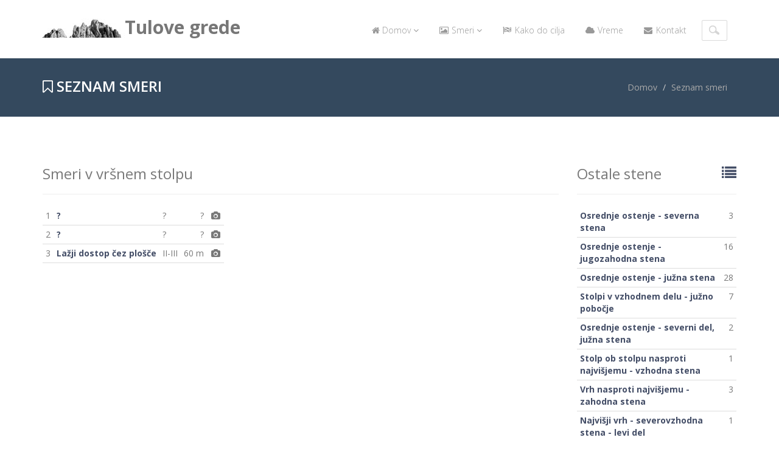

--- FILE ---
content_type: text/html; charset=UTF-8
request_url: http://tulovegrede.mojservis.net/smeri.php?sid=10
body_size: 20117
content:
<!DOCTYPE html PUBLIC '-//W3C//DTD XHTML 1.0 Transitional//EN' '//www.w3.org/TR/xhtml1/DTD/xhtml1-transitional.dtd'>
<!--
<html xmlns="//www.w3.org/1999/xhtml"
      xmlns:og="//ogp.me/ns#"
      xmlns:fb="https://www.facebook.com/2008/fbml">
-->	  
<html xmlns="//www.w3.org/1999/xhtml" xml:lang="en" xmlns:og="//opengraphprotocol.org/schema/" xmlns:fb="//www.facebook.com/2008/fbml">
  <head>
    <meta charset="utf-8">
    <meta name="viewport" content="width=device-width, initial-scale=1.0">
    <meta name="description" content="Tulove grede (1120 m) so skalni masiv v grebenu Velebita vzhodno od prelaza Mali Alan. Na jugozahodno stran pada do 300 metrov visko ostenje, ki ga oblikuje monolitna in od vode razbrazdana čvrsta apnenčasta kamnina. Na severni strani je stena neizrazita in jo sestavlja več stolpov.">
    <meta name="author" content="Tone Golnar & Branko Ivanek">
    <meta name="keywords" content="plezanje, velebit, športno plezanje, prosto plezanje, dalmacija">
    <link rel="shortcut icon" href="favicon.ico">

    <title>Tulove grede - pregled smeri</title>

		<!-- FaceBook -->
		<meta property="og:title" content="Tulove grede - pregled smeri" />
		<meta property="og:site_name" content="Tulove grede - pregled smeri" />
		<meta property="og:type" content="article" />
		<meta property="og:image" content="http://tulovegrede.mojservis.net/javno/tulove_grede_naslovna.jpg" />
		<meta property="og:url" content="http://tulovegrede.mojservis.net/" />
		<meta property="og:description" content="Tulove grede (1120 m) so skalni masiv v grebenu Velebita vzhodno od prelaza Mali Alan. Na jugozahodno stran pada do 300 metrov visko ostenje, ki ga oblikuje monolitna in od vode razbrazdana čvrsta apnenčasta kamnina. Na severni strani je stena neizrazita in jo sestavlja več stolpov." />
		<!-- /FaceBook -->	
			
    <!-- Bootstrap core CSS -->
    <link href="css/bootstrap.min.css" rel="stylesheet">
    <link href="css/theme.css" rel="stylesheet">
    <link href="css/bootstrap-reset.css" rel="stylesheet">

    <!--external css-->
    <link href="assets/font-awesome/css/font-awesome.css" rel="stylesheet" />
    <link rel="stylesheet" href="css/flexslider.css"/>
    <link href="assets/bxslider/jquery.bxslider.css" rel="stylesheet" />
    <link rel="stylesheet" href="css/animate.css">
    <link rel="stylesheet" href="assets/owlcarousel/owl.carousel.css">
    <link rel="stylesheet" href="assets/owlcarousel/owl.theme.css">
    <link rel="stylesheet" href="css/seq-slider/sequencejs-theme.sliding-horizontal-parallax.css" />

    <link href="css/superfish.css" rel="stylesheet" media="screen">
    <link href='http://fonts.googleapis.com/css?family=Open+Sans:400,300,600,700,800,300italic,400italic,600italic,700italic,800italic&subset=latin,cyrillic-ext,greek-ext,greek,latin-ext,cyrillic' rel='stylesheet' type='text/css'>

    <!-- Custom styles for this template -->
    <link rel="stylesheet" type="text/css" href="css/component.css">
    <link href="css/style.css" rel="stylesheet">
    <link href="css/style-responsive.css" rel="stylesheet" />

	<link rel="stylesheet" href="css/magnific-popup.css">
	
    <!-- HTML5 shim and Respond.js IE8 support of HTML5 tooltipss and media queries -->
    <!--[if lt IE 9]>
    <script src="js/html5shiv.js">
    </script>
    <script src="js/respond.min.js">
    </script>
    <![endif]-->
	
	<link rel="stylesheet" type="text/css" href="tooltipster/css/tooltipster.bundle.min.css" />
	
	<style>
	.stolpec { background:#406C8E; 
	  	-moz-border-radius-topleft: 7px; 
		-webkit-border-top-left-radius:7px; 
		border-top-left-radius:7px;
  		-moz-border-radius-topright: 7px; 
		-webkit-border-top-right-radius:7px; 
		border-top-right-radius:7px; box-shadow:3px -3px 3px #999;
		padding-top:10px; font-weight:bold;
	}
	.stolpec:hover { background:#34495E; cursor:pointer; }
	.stevilka_smeri { display:inline-block; border:1px solid #34495e; border-radius:50%; text-align:center; width:50px; height:50px; line-height:50px; background:#34495e; color:#ffffff; }
	</style>	
  </head>

  <body>
  <div id="fb-root"></div>
<script>(function(d, s, id) {
  var js, fjs = d.getElementsByTagName(s)[0];
  if (d.getElementById(id)) return;
  js = d.createElement(s); js.id = id;
  js.src = "//connect.facebook.net/sl_SI/all.js#xfbml=1";
  fjs.parentNode.insertBefore(js, fjs);
}(document, 'script', 'facebook-jssdk'));</script>    <header class="head-section" id='glava'>
      <div class="navbar navbar-default navbar-static-top container">
          <div class="navbar-header">
              <button class="navbar-toggle" data-target=".navbar-collapse" data-toggle="collapse" type="button"><span class="icon-bar"></span> <span class="icon-bar"></span>
              <span class="icon-bar"></span></button> 
			  <a class="navbar-brand" href="." title="Uvodna stran"><div style='margin-top:20px;font-weight:bold;'><img src="javno/logo.jpg" border="0" align="left">Tulove grede</div><!--<img src="logo.png" alt="" width="197" height="79" border="0">--></a>
          </div>

          <div class="navbar-collapse collapse">
              <ul class="nav navbar-nav">
                  <li class="dropdown"><a href="#" class="dropdown-toggle" data-close-others="false" data-delay="0" data-hover="dropdown" data-toggle="dropdown"><i class="fa fa-home"></i> Domov <i class="fa fa-angle-down"></i></a>
				  <ul class="dropdown-menu">
				  	<li><a href=".#predgovor"><i class="fa fa-book fa-fw"></i> Predgovor</a></li>
				  	<li><a href=".#opis"><i class="fa fa-info-circle fa-fw"></i> Opis območja</a></li>
					<li><a href=".#dostop"><i class="fa fa-arrow-circle-right fa-fw"></i> Možnosti dostopa</a></li>
					<li><a href=".#opozorilo"><i class="fa fa-exclamation-triangle fa-fw"></i> Varnostno opozorilo</a></li>
					<li><a href="javno/PDF/tulove-grede.pdf" target="_blank"><i class="fa fa-file-pdf-o fa-fw"></i> Plezalni vodniček (PDF)</a></li>
				  </ul>
				  </li>

                  <li class="dropdown">
                      <a class="dropdown-toggle" data-close-others="false" data-delay="0" data-hover="dropdown" data-toggle="dropdown" href="#"><i class="fa fa-picture-o fa-fw"></i> Smeri <i class="fa fa-angle-down"></i></a>
                      <ul class="dropdown-menu">
					  	  <li><a href='smeri.php'><i class='fa fa-bookmark fa-fw'></i> <b>Seznam vseh smeri</b></a></li>
<li><a href='ocene.php'><i class='fa fa-signal fa-fw'></i> Seznam smeri po ocenah</a></li>
<li><a href='smeri.php?sid=1'><i class='fa fa-bookmark-o fa-fw'></i> Osrednje ostenje - severna stena</a></li>
<li><a href='smeri.php?sid=2'><i class='fa fa-bookmark-o fa-fw'></i> Osrednje ostenje - jugozahodna stena</a></li>
<li><a href='smeri.php?sid=3'><i class='fa fa-bookmark-o fa-fw'></i> Osrednje ostenje - južna stena</a></li>
<li><a href='smeri.php?sid=4'><i class='fa fa-bookmark-o fa-fw'></i> Stolpi v vzhodnem delu - južno pobočje</a></li>
<li><a href='smeri.php?sid=5'><i class='fa fa-bookmark-o fa-fw'></i> Osrednje ostenje - severni del, južna stena</a></li>
<li><a href='smeri.php?sid=6'><i class='fa fa-bookmark-o fa-fw'></i> Stolp ob stolpu nasproti najvišjemu - vzhodna stena</a></li>
<li><a href='smeri.php?sid=7'><i class='fa fa-bookmark-o fa-fw'></i> Vrh nasproti najvišjemu - zahodna stena</a></li>
<li><a href='smeri.php?sid=8'><i class='fa fa-bookmark-o fa-fw'></i> Najvišji vrh - severovzhodna stena - levi del</a></li>
<li><a href='smeri.php?sid=9'><i class='fa fa-bookmark-o fa-fw'></i> Najvišji vrh - severovzhodna stena - desni del</a></li>
<li><a href='smeri.php?sid=10'><i class='fa fa-bookmark-o fa-fw'></i> Smeri v vršnem stolpu</a></li>
                      </ul>
                  </li>

				  <!--
                  <li class="dropdown">
                      <a class="dropdown-toggle" data-close-others="false" data-delay="0" data-hover="dropdown" data-toggle="dropdown" href="#"><i class="fa fa-gear"></i> Ostalo <i class="fa fa-angle-down"></i></a>

                      <ul class="dropdown-menu">
						  <li><a href="vreme.php"><i class="fa fa-cloud fa-fw"></i> Vremenski podatki</a></li>
                      </ul>
                  </li>
				  -->
				  <li><a href="cilj.php"><i class="fa fa-flag-checkered fa-fw"></i> Kako do cilja</a></li>	
				  <li><a href="vreme.php"><i class="fa fa-cloud fa-fw"></i> Vreme</a></li>			  
                  <li>
                      <a href="kontakt.php"><i class="fa fa-envelope fa-fw"></i> Kontakt</a>
                  </li>

                  <li><form action="iskanje.php" method="post" name="SearchForm" id="SearchForm"><input name="iskanec" id="iskanec" class="form-control search" placeholder="Iskani pojem" type="text" title='Iskanje'></form></li>
              </ul>
          </div>
      </div>
    </header>
<!--header end-->    <!--breadcrumbs start-->
    <div class="breadcrumbs">
        <div class="container">
            <div class="row">
                <div class="col-lg-4 col-sm-4">
                    <h1><i class="fa fa-bookmark-o"></i> Seznam smeri</h1>
                </div>
                <div class="col-lg-8 col-sm-8">
                    <ol class="breadcrumb pull-right">
                        <li><a href="." class='hint' title='Uvodna stran'>Domov</a></li>
                        <li class="active"><a href="smeri.php" class='hint' title='Prikaži seznam vseh smeri'>Seznam smeri</a></li>
                    </ol>
                </div>
            </div>
        </div>
    </div>
    <!--breadcrumbs end-->

    <div class="container">
        <div class="row">
            <div class="col-md-12">
				 				
            </div>


        </div>
    </div>

    <!--container start-->
    <div class="container">
        <div class="row">

            <div class="col-lg-9 ">
                <div class="title">
					<h3>Smeri v vršnem stolpu</h3><hr>
<table class='pad5 table-hover'><tr><td>1</td>
								<td><a href='smer.php?pid=66' title='Prikaži več podatkov' class='hint'><b>?</b></a></td>
								<td>?</td>
								<td align=right>?</td>
								<td align=right><i class='fa fa-camera fa-fw' title='Opis vsebuje pregledno fotografijo'></i></td>
								</tr>
<tr><td>2</td>
								<td><a href='smer.php?pid=67' title='Prikaži več podatkov' class='hint'><b>?</b></a></td>
								<td>?</td>
								<td align=right>?</td>
								<td align=right><i class='fa fa-camera fa-fw' title='Opis vsebuje pregledno fotografijo'></i></td>
								</tr>
<tr><td>3</td>
								<td><a href='smer.php?pid=68' title='Prikaži več podatkov' class='hint'><b>Lažji dostop čez plošče</b></a></td>
								<td>II-III</td>
								<td align=right>60 m</td>
								<td align=right><i class='fa fa-camera fa-fw' title='Opis vsebuje pregledno fotografijo'></i></td>
								</tr>
</table>
                </div>
                <div class="pf-detail">
								</div>
            </div>

            <div class="col-lg-3">
                <div class="title">
                    <h3>Ostale stene <a href='smeri.php' class='hint' style='float:right;' title='Prikaži seznam vseh smeri'><i class='fa fa-list'></i></a></h3>
                    <hr>
                </div>

                <table class="pad5 table-hover">
					<tr ><td valign=top><a href='smeri.php?sid=1' title='Prikaži seznam smeri v steni' class='hint'><b>Osrednje ostenje - severna stena</b></a></td><td align=right valign=top>3</td></tr>
<tr ><td valign=top><a href='smeri.php?sid=2' title='Prikaži seznam smeri v steni' class='hint'><b>Osrednje ostenje - jugozahodna stena</b></a></td><td align=right valign=top>16</td></tr>
<tr ><td valign=top><a href='smeri.php?sid=3' title='Prikaži seznam smeri v steni' class='hint'><b>Osrednje ostenje - južna stena</b></a></td><td align=right valign=top>28</td></tr>
<tr ><td valign=top><a href='smeri.php?sid=4' title='Prikaži seznam smeri v steni' class='hint'><b>Stolpi v vzhodnem delu - južno pobočje</b></a></td><td align=right valign=top>7</td></tr>
<tr ><td valign=top><a href='smeri.php?sid=5' title='Prikaži seznam smeri v steni' class='hint'><b>Osrednje ostenje - severni del, južna stena</b></a></td><td align=right valign=top>2</td></tr>
<tr ><td valign=top><a href='smeri.php?sid=6' title='Prikaži seznam smeri v steni' class='hint'><b>Stolp ob stolpu nasproti najvišjemu - vzhodna stena</b></a></td><td align=right valign=top>1</td></tr>
<tr ><td valign=top><a href='smeri.php?sid=7' title='Prikaži seznam smeri v steni' class='hint'><b>Vrh nasproti najvišjemu - zahodna stena</b></a></td><td align=right valign=top>3</td></tr>
<tr ><td valign=top><a href='smeri.php?sid=8' title='Prikaži seznam smeri v steni' class='hint'><b>Najvišji vrh - severovzhodna stena - levi del</b></a></td><td align=right valign=top>1</td></tr>
<tr ><td valign=top><a href='smeri.php?sid=9' title='Prikaži seznam smeri v steni' class='hint'><b>Najvišji vrh - severovzhodna stena - desni del</b></a></td><td align=right valign=top>4</td></tr>
<tr bgcolor='#DBEAF9'><td valign=top><a href='smeri.php?sid=10' title='Prikaži seznam smeri v steni' class='hint'><b>Smeri v vršnem stolpu</b></a></td><td align=right valign=top>3</td></tr>
                </table>			
            </div>

            <!--portfolio detail end-->
        </div>

        <hr>
    </div>

    <!--container end-->


	    <!--footer start-->
    <footer class="footer">
      <div class="container">
        <div class="row">
          <div class="col-lg-3 col-sm-3 address wow fadeInUp" data-wow-duration="2s" data-wow-delay=".1s">
            <h1>Kontakt</h1>
            <address>
              <p><i class="fa fa-user pr-10"></i>Tone Golnar</p>
              <!--<p><i class="fa fa-globe pr-10"></i>2206 Marjeta na Dravskem polju</p>
              <p><i class="fa fa-phone-square pr-10"></i>+386 (0)51 270 613</p>-->
              <p><i class="fa fa-envelope pr-10"></i><a href="kontakt.php" class="hint" title="Pošljite sporočilo">tulovegrede<i class="fa fa-envelope-o"></i>mojservis.net</a></p>
            </address>
          </div>

          <div class="col-lg-3 col-sm-3">
            <div class="page-footer wow fadeInUp" data-wow-duration="2s" data-wow-delay=".5s">
              <h1>Izberite</h1>
              <ul class="page-footer-list">
                <li><i class="fa fa-home fa-fw"></i><a href=".">Domov</a></li>
				<li><i class="fa fa-book fa-fw"></i><a href=".#predgovor">Predgovor</a></li>
				<li><i class="fa fa-info-circle fa-fw"></i><a href=".#opis">Opis območja</a></li>
				<li><i class="fa fa-arrow-circle-right fa-fw"></i><a href=".#dostop">Možnosti dostopa</a></li>
				<li><i class="fa fa-exclamation-triangle fa-fw"></i><a href=".#opozorilo">Varnostno opozorilo</a></li> 
					
                <li><i class="fa fa-picture-o fa-fw"></i><a href="smeri.php">Seznam vseh smeri</a></li>
				<li><i class="fa fa-signal fa-fw"></i><a href="ocene.php">Smeri po ocenah</a></li>
				 <li><i class="fa fa-cloud fa-fw"></i><a href="vreme.php">Vreme</a></li>
                <li><i class="fa fa-envelope fa-fw"></i><a href="kontakt.php" class="hint" title="Pošljite sporočilo">Kontakt</a></li>
              </ul>
            </div>
          </div>
          <div class="col-lg-2 col-sm-2 wow fadeInUp" data-wow-duration="2s" data-wow-delay=".3s">
            <h1>&nbsp;</h1>
          </div>
          <div class="col-lg-4 col-sm-4 text-center">
            <div class="text-footer wow fadeInUp" data-wow-duration="2s" data-wow-delay=".7s">
               <!--
                <ul class="page-footer-list">
                <li class="text-center"><a href="javno/PDF/tulove-grede.pdf" target="_blank" class="hint" title="90MB"><i class="fa fa-file-pdf-o fa-fw"></i> Plezalni vodniček Tulove grede (PDF)<br>
                <img src="naslovnica.jpg" class="img-responsive" style="max-width: 70%;margin:auto"></a></li>
                </ul>
                -->
                
                <a href="javno/PDF/tulove-grede.pdf" target="_blank" class="hint" title="90MB" style="color:#fff;"><i class="fa fa-file-pdf-o fa-fw"></i> Plezalni vodniček Tulove grede (PDF)<br>
                <img src="naslovnica.jpg" class="img-responsive" style="max-width: 70%;margin:auto;margin-top:.5em;"></a>
                                
            </div>
            <br>
            <a href="https://otok-krk.mojservis.net" target="_blank" style="color:#fff;">
                <i class="fa fa-info-circle fa-fw"></i> Plezalni vodniček Otok Krk</a>
            <!--
            <a href="https://otok-krk.mojservis.net/PDF/plezalni-vodnik-krk.pdf" target="_blank" class="hint" title="129MB"><img src="https://otok-krk.mojservis.net/naslovnica.jpg" class="img-responsive"></a>-->
          </div>
        </div>
      </div>
    </footer>
    <!-- footer end -->
	
    <!--small footer start -->
    <footer class="footer-small">
        <div class="container">
            <div class="row">
                <div class="col-lg-6 col-sm-6 pull-right">
                    <ul class="social-link-footer list-unstyled">
                        <!--
						<li class="wow flipInX" data-wow-duration="2s" data-wow-delay=".2s"><a href="javascript:void(0);" onclick="javascript:window.open('https://plus.google.com/share?url=' + encodeURIComponent('http://tulovegrede.mojservis.net'), '', 'menubar=no,toolbar=no,resizable=yes,scrollbars=yes,height=600,width=600');"  title="Google +" class="sociala"><i class="fa fa-google-plus"></i></a></li>-->
						
<li class="wow flipInX" data-wow-duration="2s" data-wow-delay=".2s"><a href="javascript:void(0);" onclick="javascript:window.open('https://www.facebook.com/sharer/sharer.php?u=' + encodeURIComponent('http://tulovegrede.mojservis.net')+'&amp;src=sdkpreparse&amp;l=sl_SI', '', 'menubar=no,toolbar=no,resizable=yes,scrollbars=yes,height=600,width=600');"  title="Facebook" class="sociala"><i class="fa fa-facebook"></i></a></li>

                    </ul>
                </div>
                <div class="col-md-6">
                  <div class="copyright">
                    <p>&copy; Vse pravice pridržane - Tone Golnar & ivanek.net | 2018</p>
                  </div>
                </div>
            </div>
        </div>
    </footer>
	
  <!-- js placed at the end of the document so the pages load faster -->
    <script src="js/jquery.js"></script>
    <script src="js/bootstrap.min.js"></script>
    <script type="text/javascript" src="js/hover-dropdown.js"></script>
    <script defer src="js/jquery.flexslider.js"></script>
    <script type="text/javascript" src="assets/bxslider/jquery.bxslider.js"></script>
    <script src="assets/owlcarousel/owl.carousel.js"></script>

    <script src="js/jquery.easing.min.js"></script>
    <script src="js/link-hover.js"></script>

     <!--common script for all pages-->
    <script src="js/common-scripts.js"></script>
    <script src="js/wow.min.js"></script>
	<script type="text/javascript" src="tooltipster/js/tooltipster.bundle.min.js"></script>	
	<link rel="stylesheet" type="text/css" href="tooltipster/css/plugins/tooltipster/sideTip/themes/tooltipster-sideTip-borderless.min.css" />
	
  <script>
    $(document).ready(function() {
        $("#owl-demo").owlCarousel({items : 4});
    });
	  
    new WOW().init();
	
	  $('#ikona_projekt').tooltip(); 
	  $('.fa-fw').tooltip();
	  
		$('.tooltip, .rok_ilustracija, .sociala, .hint, #iskanec, .navbar-brand').tooltipster({theme: 'tooltipster-borderless'});
		
		$('.leaflet-control-zoom-in, .leaflet-control-zoom-out, .fa-dot-circle-o, .leaflet-bar-part').tooltipster({theme: 'tooltipster-borderless', side:'right'}); 
		$('.fa-dot-circle-o fa fa-lg').tooltipster({theme: 'tooltipster-borderless', side:'right'}); 
		$('.leaflet-marker-icon').tooltipster({theme: 'tooltipster-borderless', side:'right'}); 
			  
      $(window).load(function() {
        $('.flexslider').flexslider({
          animation: "slide",
          start: function(slider) {
            $('body').removeClass('loading');
          }
        }
                                   );
      }
                    );	
  </script>

  </body>
 </html>

--- FILE ---
content_type: text/css
request_url: http://tulovegrede.mojservis.net/css/theme.css
body_size: 609
content:
body {
  padding-top: 70px;
  padding-bottom: 30px;
}

.theme-dropdown .dropdown-menu {
  display: block;
  position: static;
  margin-bottom: 20px;
}

.theme-showcase > p > .btn {
  margin: 5px 0;
}

.rok_ilustracija {opacity:0.3; background:#000;-moz-border-radius: 20px; -webkit-border-radius:20px; border-radius:20px; 
		transition: opacity .5s ease-in-out;
   		-moz-transition: opacity .5s ease-in-out;
   		-webkit-transition: opacity .5s ease-in-out;
}
.rok_ilustracija:hover {opacity:1; background:#000;-moz-border-radius: 20px; -webkit-border-radius:20px; border-radius:20px; }


--- FILE ---
content_type: text/css
request_url: http://tulovegrede.mojservis.net/assets/bxslider/jquery.bxslider.css
body_size: 6047
content:
/**
 * BxSlider v4.0 - Fully loaded, responsive content slider
 * http://bxslider.com
 *
 * Written by: Steven Wanderski, 2012
 * http://stevenwanderski.com
 * (while drinking Belgian ales and listening to jazz)
 *
 * CEO and founder of bxCreative, LTD
 * http://bxcreative.com
 */


/** RESET AND LAYOUT
===================================*/
.bx-wrapper {
	position: relative;
	padding: 0;
	*zoom: 1;
}

.bx-wrapper img {
	width: 100%;
	display: block;
}

/** THEME
===================================*/
.bxslider {
	left:1px;
	margin-left:-1px;
	position:relative;
}

.bx-wrapper .bx-viewport {
	padding: 0;
	background: none;
}

.bx-wrapper .bx-pager,
.bx-wrapper .bx-controls-auto {
	position: absolute;
	bottom: -30px;
	width: 100%;
	display:none;
}

/* LOADER */

.bx-wrapper .bx-loading {
	min-height: 50px;
	background: url(images/bx_loader.gif) center center no-repeat #fff;
	height: 100%;
	width: 100%;
	position: absolute;
	top: 0;
	left: 0;
	z-index: 2000;
}

/* PAGER */

.bx-wrapper .bx-pager {
	text-align: center;
	font-size: .85em;
	font-family: Arial;
	font-weight: bold;
	color: #666;
	padding-top: 20px;
}

.bx-wrapper .bx-pager .bx-pager-item,
.bx-wrapper .bx-controls-auto .bx-controls-auto-item {
	display: inline-block;
	*zoom: 1;
	*display: inline;
}

.bx-wrapper .bx-pager.bx-default-pager a {
	background: #666;
	text-indent: -9999px;
	display: block;
	width: 10px;
	height: 10px;
	margin: 0 5px;
	outline: 0;
	-moz-border-radius: 5px;
	-webkit-border-radius: 5px;
	border-radius: 5px;
}

.bx-wrapper .bx-pager.bx-default-pager a:hover,
.bx-wrapper .bx-pager.bx-default-pager a.active {
	background: #000;
}

/* DIRECTION CONTROLS (NEXT / PREV) */

.bx-wrapper .bx-prev {
	left: -74px;
	background: url(images/left.png) no-repeat;
}
.bx-wrapper .bx-next {
	left: -50px;
	background: url(images/right.png) no-repeat;
}

.bx-wrapper .bx-prev:hover {
	background: url(images/left-hover.png) no-repeat;
}

.bx-wrapper .bx-next:hover {
	background: url(images/right-hover.png) no-repeat;
}

.bx-wrapper .bx-controls-direction a {
	position: absolute;
	top: 4px;
	outline: 0;
	width: 24px;
	height: 24px;
	z-index: 9;
	text-indent: -9999px;
	border-radius: 50px;
}
/*
.bx-wrapper .bx-prev {
	left: 10px;
	background: url(images/controls.png) no-repeat 0 -32px;
}
.bx-wrapper .bx-next {
	right: 10px;
	background: url(images/controls.png) no-repeat -43px -32px;
}
.bx-wrapper .bx-prev:hover {
	background-position: 0 0;
}

.bx-wrapper .bx-next:hover {
	background-position: -43px 0;
}

.bx-wrapper .bx-controls-direction a {
	position: absolute;
	top: 50%;
	margin-top: -16px;
	outline: 0;
	width: 32px;
	height: 32px;
	text-indent: -9999px;
	z-index: 9999;
}
*/

.bx-wrapper .bx-controls-direction a.disabled {
	display: none;
}

/* AUTO CONTROLS (START / STOP) */

.bx-wrapper .bx-controls-auto {
	text-align: center;
}

.bx-wrapper .bx-controls-auto .bx-start {
	display: block;
	text-indent: -9999px;
	width: 10px;
	height: 11px;
	outline: 0;
	background: url(images/controls.png) -86px -11px no-repeat;
	margin: 0 3px;
}

.bx-wrapper .bx-controls-auto .bx-start:hover,
.bx-wrapper .bx-controls-auto .bx-start.active {
	background-position: -86px 0;
}

.bx-wrapper .bx-controls-auto .bx-stop {
	display: block;
	text-indent: -9999px;
	width: 9px;
	height: 11px;
	outline: 0;
	background: url(images/controls.png) -86px -44px no-repeat;
	margin: 0 3px;
}

.bx-wrapper .bx-controls-auto .bx-stop:hover,
.bx-wrapper .bx-controls-auto .bx-stop.active {
	background-position: -86px -33px;
}

/* PAGER WITH AUTO-CONTROLS HYBRID LAYOUT */

.bx-wrapper .bx-controls.bx-has-controls-auto.bx-has-pager .bx-pager {
	text-align: left;
	width: 80%;
}

.bx-wrapper .bx-controls.bx-has-controls-auto.bx-has-pager .bx-controls-auto {
	right: 0;
	width: 35px;
}

/* IMAGE CAPTIONS */

.bx-wrapper .bx-caption {
	position: absolute;
	bottom: 0;
	left: 0;
	background: #666\9;
	background: rgba(80, 80, 80, 0.75);
	width: 100%;
}

.bx-wrapper .bx-caption span {
	color: #fff;
	font-family: Arial;
	display: block;
	font-size: .85em;
	padding: 10px;
}

/*Recent Works*/
.recent-work ul.bxslider li b {
	color: #656565;
	font-size: 13px;
	font-weight: 200;
	font-style: normal;
}

.recent-work ul.bxslider li em {
	display: block;
	overflow: hidden;
	position: relative;
}

.recent-work ul.bxslider li strong {
	color: #000;
	display: block;
	font-size: 16px;
	font-weight: 300;
}

.recent-work ul.bxslider li:hover b,
.recent-work ul.bxslider li:hover strong {
	color: #fff;
}

.recent-work ul.bxslider li a.bxslider-block {
	padding: 10px;
	display: block;
	background: #fcfcfc;
}

.recent-work ul.bxslider li:hover a.bxslider-block {
	background: #0da3e2;
    transition: all 0.9s ease;
    -o-transition: all 0.9s ease;
    -moz-transition: all 0.9s ease;
    -webkit-transition: all 0.9s ease;		
}

/*Hover Effects*/
.recent-work ul.bxslider li i.icon-hover-1,
.recent-work ul.bxslider li i.icon-hover-2 {
	top: 50%;	
	color: #fff;
	padding: 16px 30px 16px 18px;
	font-size: 16px;
	position: absolute;
	margin-top: -1.5em;
	border-radius: 50%;
	background: url(../../img/black-opacity.png) repeat !important;
}

.recent-work ul.bxslider li i.icon-hover-1:hover,
.recent-work ul.bxslider li i.icon-hover-2:hover {
	color: #0da3e2;
}

.recent-work ul.bxslider li i.icon-hover-1 {
	left: -100px;
}
.recent-work ul.bxslider li i.icon-hover-2 {
	right: -100px;
}

.recent-work ul.bxslider li:hover i.icon-hover-1 {
	left: 30%;
}

.recent-work ul.bxslider li:hover i.icon-hover-2 {
	right: 30%;
}

.recent-work ul.bxslider li:hover i.icon-hover-1,
.recent-work ul.bxslider li:hover i.icon-hover-2 {
    transition: all 0.6s ease;
    -o-transition: all 0.6s ease;
    -moz-transition: all 0.6s ease;
    -webkit-transition: all 0.6s ease;	
}

--- FILE ---
content_type: text/css
request_url: http://tulovegrede.mojservis.net/css/seq-slider/sequencejs-theme.sliding-horizontal-parallax.css
body_size: 8723
content:
/*
Theme created for use with Sequence.js (http://www.sequencejs.com/)

Theme: Sliding Horizontal Parallax
Version: 1.2
Theme Author: Ian Lunn @IanLunn
Author URL: http://www.ianlunn.co.uk/
Theme URL: http://www.sequencejs.com/themes/sliding-horizontal-parallax/

This is a FREE theme and is available under a MIT License:
http://www.opensource.org/licenses/mit-license.php

Sequence.js and its dependencies are (c) Ian Lunn Design 2012 - 2014 unless otherwise stated.
*/
/* CSS RESET - http://meyerweb.com/eric/tools/css/reset/ v2.0 | 20110126 */


/* !CSS RESET */
/* prefix declarations */
/* THEME STYLES */
#sequence {
  position: relative;
  min-height: 600px;
  /*max-width: 1400px;*/
  margin: 0 auto;
  overflow: hidden;
  /*background: #65b7f1;*/
  /*background: url(../../img/seq-slider/bg-sky.png) repeat-x #65b7f1;
  background: url(../../img/bg_roza.jpg) repeat-x #DBEAF9;*/
  
  color: white;
  /*font-family: 'Play', sans-serif;*/
   }
   #sequence .h300 { max-height: 300px; }
  #sequence > .sequence-canvas {
    height: 100%;
    width: 100%; }
    #sequence > .sequence-canvas > li {
      position: absolute;
      width: 100%;
      height: 100%;
      z-index: 1; }
    #sequence > .sequence-canvas li > * {
      position: absolute;
      -webkit-transition-timing-function: ease-in-out;
      -moz-transition-timing-function: ease-in-out;
      -ms-transition-timing-function: ease-in-out;
      -o-transition-timing-function: ease-in-out;
      transition-timing-function: ease-in-out; }
  #sequence .sequence-next,
  #sequence .sequence-prev {
    color: white;
    cursor: pointer;
    display: none;
    font-size: 50px;
    font-weight: bold;
    position: absolute;
    opacity: 0.4;
    top: 280px;
    height: 41px;
    width: 39px;
    z-index: 20;
    -webkit-transition-duration: 0.4s;
    -moz-transition-duration: 0.4s;
    -ms-transition-duration: 0.4s;
    -o-transition-duration: 0.4s;
    transition-duration: 0.4s; }
  #sequence .sequence-prev {
    left: 40px; }
  #sequence .sequence-next {
    right: 40px; }
  #sequence .sequence-next:hover,
  #sequence .sequence-prev:hover {
    opacity: 1;
    -webkit-transform: scale(1.2);
    -moz-transform: scale(1.2);
    -ms-transform: scale(1.2);
    -o-transform: scale(1.2);
    transform: scale(1.2);
    -webkit-transition-duration: 0.4s;
    -moz-transition-duration: 0.4s;
    -ms-transition-duration: 0.4s;
    -o-transition-duration: 0.4s;
    transition-duration: 0.4s; }
  #sequence h2 {
    font-size: 28px;
	text-shadow:1px 1px 1px #fff; color:#406C8E; font-weight:bold;
    line-height: 1.2em; }
  #sequence .info {
    color: #000;
	background:#DBEAF9;
	padding:20px; 
	-moz-border-radius: 20px; -webkit-border-radius:20px; border-radius:20px; box-shadow:2px 2px 2px #666;
    font-size: 1em;
    right: 150%;
	right: -150%;
    line-height: 1.2em;
    top: 270px;
    width: 25%;
    z-index: 10;
    vertical-align: middle;
    -webkit-transition-duration: 4s;
    -moz-transition-duration: 4s;
    -ms-transition-duration: 4s;
    -o-transition-duration: 4s;
    transition-duration: 4s;
    -webkit-transition-property: right;
    -moz-transition-property: right;
    -ms-transition-property: right;
    -o-transition-property: right;
    transition-property: right; }
	
  #sequence .animate-in .info {
    right: 15%;
	right: 65%;
    -webkit-transition-duration: 4s;
    -moz-transition-duration: 4s;
    -ms-transition-duration: 4s;
    -o-transition-duration: 4s;
    transition-duration: 4s; }
	
  #sequence .animate-out .info {
    right: -150%;
	right: 150%;
    -webkit-transition-duration: 4s;
    -moz-transition-duration: 4s;
    -ms-transition-duration: 4s;
    -o-transition-duration: 4s;
    transition-duration: 4s; }
	
  #sequence .balloon {
    left: -140%;
    top: 200px;
    max-width: 40%;
    z-index: 6;
    -webkit-transition-property: left top;
    -moz-transition-property: left top;
    -ms-transition-property: left top;
    -o-transition-property: left top;
    transition-property: left top; }
  #sequence .animate-in .balloon {
    left: 15%;
    top: 70px;
    -webkit-transition-duration: 4s;
    -moz-transition-duration: 4s;
    -ms-transition-duration: 4s;
    -o-transition-duration: 4s;
    transition-duration: 4s;
    z-index: 4; }
  #sequence .animate-out .balloon {
    left: 140%;
    top: -30px;
    z-index: 2;
    -webkit-transition-duration: 4s;
    -moz-transition-duration: 4s;
    -ms-transition-duration: 4s;
    -o-transition-duration: 4s;
    transition-duration: 4s; }
  #sequence .aeroplane {
    left: -50%;
    max-width: 40%;
    top: 800px;
    z-index: 6;
    -webkit-transition-property: left top -webkit-transform;
    -moz-transition-property: left top -moz-transform;
    -o-transition-property: left top -o-transform;
    -ms-transition-property: left top -ms-transform;
    transition-property: left top transform; }
  #sequence .animate-in .aeroplane {
    /*left: 10%;*/
	left:85%;
    top: 100px;
    -webkit-transition-duration: 4s;
    -moz-transition-duration: 4s;
    -ms-transition-duration: 4s;
    -o-transition-duration: 4s;
    transition-duration: 4s;
    -webkit-transform: rotate(20deg);
    -moz-transform: rotate(20deg);
    -ms-transform: rotate(20deg);
    -o-transform: rotate(20deg);
    transform: rotate(20deg);
    z-index: 4; }
  #sequence .animate-out .aeroplane {
    left: 85%;
    top: -900px;
    -webkit-transition-duration: 4s;
    -moz-transition-duration: 4s;
    -ms-transition-duration: 4s;
    -o-transition-duration: 4s;
    transition-duration: 4s;
    -webkit-transform: rotate(40deg);
    -moz-transform: rotate(40deg);
    -ms-transform: rotate(40deg);
    -o-transform: rotate(40deg);
    transform: rotate(40deg);
    z-index: 2; }
  #sequence .sky {
    height: auto;
    width: 100%;
    /*left: -6%;*/
    opacity: 0;
    top: 0;
    vertical-align: middle;
    z-index: 1;
	/*
    -webkit-transition-property: left top;
    -moz-transition-property: left top;
    -ms-transition-property: left top;
    -o-transition-property: left top;
    transition-property: left top; 
	*/
	}
  #sequence .animate-in .sky {
    left: 0%;
    opacity: 1;
    top: 0;
    z-index: 1;
    -webkit-transition-duration: 4s;
    -moz-transition-duration: 4s;
    -ms-transition-duration: 4s;
    -o-transition-duration: 4s;
    transition-duration: 4s; }
  #sequence .animate-out .sky {
    /*left: 6%;*/
    opacity: 0;
    top: 0;
    z-index: 1;
    -webkit-transition-duration: 4s;
    -moz-transition-duration: 4s;
    -ms-transition-duration: 4s;
    -o-transition-duration: 4s;
    transition-duration: 4s; }
  #sequence .kite {
    left: -30%;
    opacity: 0;
    max-width: 40%;
    top: 300px;
    z-index: 6;
    -webkit-transform-origin: 100%;
    -moz-transform-origin: 100%;
    -ms-transform-origin: 100%;
    -o-transform-origin: 100%;
    transform-origin: 100%;
    -webkit-transition-property: left top -webkit-transform;
    -moz-transition-property: left top -moz-transform;
    -o-transition-property: left top -o-transform;
    -ms-transition-property: left top -ms-transform;
    transition-property: left top transform; }
  #sequence .animate-in .kite {
    left: -15%;
    top: 300px;
    opacity: 1;
    z-index: 4;
    -webkit-transform-origin: 100%;
    -moz-transform-origin: 100%;
    -ms-transform-origin: 100%;
    -o-transform-origin: 100%;
    transform-origin: 100%;
    -webkit-transform: rotate(80deg);
    -moz-transform: rotate(80deg);
    -ms-transform: rotate(80deg);
    -o-transform: rotate(80deg);
    transform: rotate(80deg);
    -webkit-transition-duration: 4s;
    -moz-transition-duration: 4s;
    -ms-transition-duration: 4s;
    -o-transition-duration: 4s;
    transition-duration: 4s; }
  #sequence .animate-out .kite {
    left: -15%;
    opacity: 0;
    top: 300px;
    z-index: 2;
    -webkit-transform-origin: 100%;
    -moz-transform-origin: 100%;
    -ms-transform-origin: 100%;
    -o-transform-origin: 100%;
    transform-origin: 100%;
    -webkit-transform: rotate(200deg);
    -moz-transform: rotate(200deg);
    -ms-transform: rotate(200deg);
    -o-transform: rotate(200deg);
    transform: rotate(200deg);
    -webkit-transition-duration: 3s;
    -moz-transition-duration: 3s;
    -ms-transition-duration: 3s;
    -o-transition-duration: 3s;
    transition-duration: 3s; }
  #sequence .sequence-fallback .animate-in .kite {
    left: 20%;
    top: 200px; }




--- FILE ---
content_type: text/css
request_url: http://tulovegrede.mojservis.net/css/style.css
body_size: 74029
content:
/*
Template Name: Acme Business Template with Bootstrap 3
Template Version: 1.0
Author: cosmic
Website:
*/
body {
    color: #797979;
    font-family: 'Open Sans', sans-serif;
    /*font-family: 'Open Sans', sans-serif;*/
    padding: 0px !important;
    margin: 0px !important;
    font-size: 14px;
}

.pad5 td { padding:5px; border-bottom: 1px solid #DDD;}
.video_naslov { padding:3px 5px; text-align:center; position:absolute; color:#fff;z-index:1000;width:100%; background:#406C8E; }
.video_datum { padding:3px 5px; text-align:center; position:absolute; color:#fff;z-index:1000;width:100%; bottom:0px; }
.rounded10 { -moz-border-radius: 10px; -webkit-border-radius:10px; border-radius:10px; }

a,
a:hover,
a:focus {
    text-decoration: none;
    outline: none; 
	
}
::selection {
    background: #48cfad;
	background:#406C8E;
    color: #000;
}
::-moz-selection {
    background: #48cfad; /*34495E*/
	background:#406C8E;
    color: #000;
}
h1,
h2,
h3,
h4,
h5,
h6 {
    font-family: 'Open Sans', sans-serif;
    /*font-family: 'Open Sans', sans-serif;*/
}
a { color: #444e67 }
a:hover { color: #000 }
p { line-height: 22px }
/*header*/
.head-section { border-bottom: 1px solid #eee; /* position:fixed; width:100%; background:#DBEAF9; */}
.head-section .navbar {
    margin-bottom: 0;
}
.navbar-default { border: none }
.navbar-brand {
    color: #bcc0cd;
    font-size: 30px;
    font-weight: 100;
    line-height: 30px;
    margin-top: 30px;
    padding: 0;
	margin-top:10px;
}
.navbar-brand span { color: #48cfad }
.head-section .navbar-collapse  ul.navbar-nav {
    float: right;
    margin-right: 0;
    z-index: 199;
}
.head-section .navbar-default { background-color: #fff }
.head-section .nav li a,
.head-section .nav li.active ul.dropdown-menu li a {
    color: #999;
    font-size: 14px;
    font-weight: 300;
    background: none;
}
ul.dropdown-menu { border: none }
.head-section .nav li a:hover,
.head-section .nav li a:focus,
.head-section .nav li.active a,
.head-section .nav li.active a:hover,
.head-section .nav li a.dropdown-toggle:hover,
.head-section .nav li a.dropdown-toggle:focus,
.head-section .nav li.active ul.dropdown-menu li a:hover,
.head-section .nav li.active ul.dropdown-menu li.active a {
    color: #000;
    background-color: #DBEAF9;;
    -webkit-transition: all .3s ease;
    -moz-transition: all .3s ease;
    -ms-transition: all .3s ease;
    -o-transition: all .3s ease;
    transition: all .3s ease;
}
.head-section .navbar-default .navbar-nav > .open > a,
.head-section .navbar-default .navbar-nav > .open > a:hover,
.head-section .navbar-default .navbar-nav > .open > a:focus {
    color: #000;
    background-color:#DBEAF9;;
    -webkit-transition: all .3s ease;
    -moz-transition: all .3s ease;
    -ms-transition: all .3s ease;
    -o-transition: all .3s ease;
    transition: all .3s ease;
}
.head-section .navbar { min-height: 85px }
.head-section .navbar-nav > li {
    padding-bottom: 25px;
    padding-top: 30px;
}
.head-section ul.navbar-nav li:last-child() { margin-left: 10px !important }
.head-section  .navbar-nav > li > a {
    padding-bottom: 5px;
    padding-top: 5px;
    border-radius: 3px;
    -webkit-border-radius: 3px;
    -moz-border-radius: 3px;
    margin-left: 2px;
    line-height: 30px;
    -webkit-transition: all .3s ease;
    -moz-transition: all .3s ease;
    -ms-transition: all .3s ease;
    -o-transition: all .3s ease;
    transition: all .3s ease;
}
.dropdown-menu li a:hover { color: #000 !important }
.head-section .navbar-default .navbar-nav > .open > a .caret,
.navbar-default .nav li.dropdown > a:focus .caret {
    border-top-color: #ffffff;
    border-bottom-color: #ffffff;
    -webkit-transition: all .3s ease;
    -moz-transition: all .3s ease;
    -ms-transition: all .3s ease;
    -o-transition: all .3s ease;
    transition: all .3s ease;
    color: #000;
}
.dropdown-menu { box-shadow: none }
.head-section .nav li .dropdown-menu {
    margin-top: -5px;
    padding: 0;
    border-radius: 0px;
    -webkit-border-radius: 0px;
    -moz-border-radius: 0px;
	border:1px solid #F3E8E8;
	box-shadow:2px 2px 2px #666;
}
.head-section .nav li .dropdown-menu li a {
    line-height: 30px;
    padding: 3px 12px;
    border-bottom: 1px solid #F3E8E8;
}
/*search*/
.search {
    margin-top: 3px;
    border-radius: 0px;
    -webkit-border-radius: 0px;
    -moz-border-radius: 0px;
    width: 20px;
    -webkit-transition: all .3s ease;
    -moz-transition: all .3s ease;
    -ms-transition: all .3s ease;
    -o-transition: all .3s ease;
    transition: all .3s ease;
    border: 1px solid #fff;
    box-shadow: none;
    background: url("../img/search-icon.jpg") no-repeat 10px 8px;
    padding: 0 5px 0 35px;
    color: #fff;
    margin-left: 10px;
}
.search:focus {
    margin-top: 3px;
    width: 180px;
    border: 1px solid #eaeaea;
    box-shadow: none;
    -webkit-transition: all .3s ease;
    -moz-transition: all .3s ease;
    -ms-transition: all .3s ease;
    -o-transition: all .3s ease;
    transition: all .3s ease;
    color: #c8c8c8;
    font-weight: 300;
    margin-left: 10px;
}
/*homepage features*/
.feature-head { padding: 10px 0 }
.feature-head h1 {
    color: #797979;
    font-size: 30px;
    font-weight: 300;
    text-transform: uppercase;
    margin-top: 40px;
    margin-bottom: 20px;
}
.feature-head p {
    color: #8a8b8b;
    font-size: 18px;
    font-weight: 300;
    text-align: center;
    padding-bottom: 5px;
    margin-bottom: 20px;
}
.f-box {
    background: #f4f4f4;
    padding: 20px;
    text-align: center;
    min-height: 210px;
    margin-bottom: 20px;
    transition-duration: 500ms;
    transition-property: width, background;
    transition-timing-function: ease;
    -webkit-transition-duration: 500ms;
    -webkit-transition-property: width, background;
    -webkit-transition-timing-function: ease;
}
.f-box i {
    font-size: 50px;
    line-height: normal;
    margin-top: 40px;
    display: block;
    color: #48cfad;
}
.f-box:hover,
.f-box.active {
    background: #48cfad;
    padding: 20px;
    text-align: center;
    min-height: 210px;
    margin-bottom: 20px;
    transition-duration: 500ms;
    transition-property: width, background;
    transition-timing-function: ease;
    -webkit-transition-duration: 500ms;
    -webkit-transition-property: width, background;
    -webkit-transition-timing-function: ease;
}
.f-box:hover i,
.f-box.active i {
    font-size: 50px;
    line-height: normal;
    margin-top: 40px;
    display: block;
    color: #fff;
}
.f-box:hover h2,
.f-box.active h2 { color: #fff }
.f-box h2 {
    font-size: 20px;
    text-transform: uppercase;
    font-weight: 400;
}
.f-text {
    font-size: 14px;
    font-weight: 300;
    padding-bottom: 10px;
    margin-bottom: 15px;
}
/*quote*/
.quote {
    margin: 40px 0 40px 0;
    display: inline-block;
    width: 100%;
}
.quote-info {
    padding: 20px;
    min-height: 72px;
    margin-top: 10px;
}
.quote-info h1 {
    color: #fff;
    font-weight: 400;
    font-size: 26px;
    margin: 0 0 15px 0;
    text-transform: uppercase;
}
.quote-info p {
    color: #9eb3c4;
    font-weight: 300;
    font-size: 16px;
    margin: 0 0 20px 0px;
}
.purchase-btn {
    width: 200px;
    height: 60px;
    line-height: 46px;
    font-size: 20px;
    font-weight: 400;
    text-transform: uppercase;
    color: #000;
    transition-duration: 500ms;
    transition-property: width, background, color;
    transition-timing-function: ease;
    -webkit-transition-duration: 500ms;
    -webkit-transition-property: width, background;
    -webkit-transition-timing-function: ease;
}
.purchase-btn:hover {
    background-color: #16a085;
    border: 1px solid #16a085;
    color: #fff;
    transition-duration: 500ms;
    transition-property: width, background, color;
    transition-timing-function: ease;
    -webkit-transition-duration: 500ms;
    -webkit-transition-property: width, background;
    -webkit-transition-timing-function: ease;
}
.accordion {
    margin-bottom: 40px;
    display: inline-block;
    width: 100%;
}
/*tabs*/
.tab { background: #fff }
.tab .nav > li > a { padding: 18px 15px }
.tab-bg-dark-navy-blue {
    background: #6f6f6f;
    border-bottom: none;
    padding: 0;
}
.tab-bg-dark-navy-blue .nav > li > a:hover,
.tab-bg-dark-navy-blue .nav > li > a:focus {
    background-color: #f4f4f4;
    text-decoration: none;
}
.panel-heading .nav > li > a,
.panel-heading .nav > li.active > a,
.panel-heading .nav > li.active > a:hover,
.panel-heading .nav > li.active > a:focus {
    border-width: 0;
    border-radius: 0;
}
.panel-heading .nav > li > a { /*color: #fff;*/ background:#fff; }
.panel-heading .nav > li.active > a,
.panel-heading .nav > li > a:hover {
    color: #6f6f6f;
    /*background: #f4f4f4;*/
	background:#DBEAF9;
}
.panel-heading .nav > li:first-child.active > a,
.panel-heading .nav > li:first-child > a:hover { }
.tab .nav-tabs.nav-justified > li { border-right: 1px solid #f4f4f4 }
.tab .nav-tabs.nav-justified > li:last-child { border-right: none }
.p-head {
    color: #406C8E;
    font-size: 14px;
    font-weight: 400;
}
.cmt-head {
    font-size: 14px;
    font-weight: 400;
}
.p-thumb img {
    border-radius: 3px;
    -moz-border-radius: 3px;
    -webkit-border-radius: 3px;
    height: 50px;
    width: 50px;
}
/*testimonial*/
.about-testimonial ul li { list-style: none }
.about-testimonial {
    margin: 20px 0 0 0;
    position: relative;
}
ul.about-flex-slides { margin-left: 0 }
.flex-direction-nav {
    position: absolute;
    right: 10px;
    top: 30px;
    width: 70px;
}
.flex-direction-nav li {
    display: inline-block;
    width: 12px;
}
.flex-direction-nav li a { outline: none }
.flex-direction-nav li a i { color: #cccccc }
.flex-direction-nav li a { color: #406C8E }

.flex-control-paging { display: none }
.about-carousel { margin-top: 8px }
.about-testimonial .about-testimonial-image {
    float: left;
    margin: 0 15px;
    position: relative;
}
.about-testimonial .about-testimonial-image img {
    border-radius: 5px;
    -moz-border-radius: 5px;
    -webkit-border-radius: 5px;
    height: 100px !important;
    width: 100px !important;
}
.about-flexslider .about-flex-slides img {
    display: block;
    width: 100%;
}
.about-testimonial a.about-testimonial-author {
    display: inline-block;
    font-size: 15px;
    /*text-transform: uppercase;*/
    font-weight: bold;
    line-height: 11px;
    margin: 10px 0 8px 0;
    color: #504946;
    font-weight: 300;
}
.about-testimonial .about-testimonial-company {
    display: block;
    font-size: 13px;
    line-height: 14px;
    color: #ababab;
    font-weight: 300;
}
.about-testimonial.boxed-style .about-testimonial-content {
    background-color: #fff;
    margin-right: 1px;
    border: 1px solid #e9e9e9;
}
.about-testimonial .about-testimonial-content {
    margin-top: 55px;
    padding: 20px;
    position: relative;
}
.about-testimonial .about-testimonial-content p {
    line-height: 20px;
    margin: 0;
}
.about-testimonial.boxed-style .about-testimonial-content:before {
    background-color: #fff;
    border-top: 1px solid #e9e9e9;
    border-left: 1px solid #e9e9e9;
    top: -8px;
    content: "";
    display: block;
    height: 14px;
    left: 60px;
    position: absolute;
    transform: rotate(45deg);
    -moz-transform: rotate(45deg);
    -webkit-transform: rotate(45deg);
    width: 15px;
    display: none\0/;
    _display: none;
}
/*----image hove----*/
.view {
    float: left;
    overflow: hidden;
    position: relative;
    text-align: center;
    cursor: default;
    background: #fff;
}
.view .mask,
.view .content {
    position: absolute;
    overflow: hidden;
    top: 0;
    left: 0;
    height: 100%;
    width: 100%;
}
.view img {
    display: block;
    position: relative;
}
.view h2 {
    text-transform: uppercase;
    color: #fff;
    text-align: center;
    position: relative;
    font-size: 16px;
    padding: 10px;
    background: rgba(0, 0, 0, 0.8);
    margin: 5px 0 0 0;
}
.view p {
    font-size: 12px;
    position: relative;
    color: #fff;
    padding: 10px 20px 20px;
    text-align: center;
    margin-bottom: 10px;
}
.view a.info {
    display: inline-block;
    background-color: rgba(0,0,0,0.6);
    width: 50px;
    height: 50px;
    line-height: 50px;
    border-radius: 60px;
    -moz-border-radius: 60px;
    -webkit-border-radius: 60px;
}
.view a.info:hover { background-color:#7DADD3 }
.mask a i {
    color: #fff !important;
    font-size: 16px;
}
.view-tenth img {
    -webkit-transform: scaleY(1);
    -moz-transform: scaleY(1);
    -o-transform: scaleY(1);
    -ms-transform: scaleY(1);
    transform: scaleY(1);
    -webkit-transition: all 0.4s ease-in-out;
    -moz-transition: all 0.4s ease-in-out;
    -o-transition: all 0.4s ease-in-out;
    -ms-transition: all 0.4s ease-in-out;
    transition: all 0.4s ease-in-out;
}
.view-tenth .mask {
    background-color: rgba(0, 0, 0, 0.3);
    -webkit-transition: all 0.5s linear;
    -moz-transition: all 0.5s linear;
    -o-transition: all 0.5s linear;
    -ms-transition: all 0.5s linear;
    transition: all 0.5s linear;
    -ms-filter: "progid: DXImageTransform.Microsoft.Alpha(Opacity=0)";
    filter: alpha(opacity=0);
    opacity: 0;
}
.view-tenth h2 {
    background: transparent;
    margin: 0px 10px;
    -webkit-transform: scale();
    -moz-transform: scale();
    -o-transform: scale();
    -ms-transform: scale();
    transform: scale();
    color: #333;
    -webkit-transition: all 0.5s linear;
    -moz-transition: all 0.5s linear;
    -o-transition: all 0.5s linear;
    -ms-transition: all 0.5s linear;
    transition: all 0.5s linear;
    -ms-filter: "progid: DXImageTransform.Microsoft.Alpha(Opacity=0)";
    filter: alpha(opacity=0);
    opacity: 0;
}
.view-tenth p {
    color: #333;
    line-height: normal;
    -ms-filter: "progid: DXImageTransform.Microsoft.Alpha(Opacity=0)";
    filter: alpha(opacity=0);
    opacity: 0;
    -webkit-transform: scale();
    -moz-transform: scale();
    -o-transform: scale();
    -ms-transform: scale();
    transform: scale();
    -webkit-transition: all 0.5s linear;
    -moz-transition: all 0.5s linear;
    -o-transition: all 0.5s linear;
    -ms-transition: all 0.5s linear;
    transition: all 0.5s linear;
}
.view-tenth a.info {
    -ms-filter: "progid: DXImageTransform.Microsoft.Alpha(Opacity=0)";
    filter: alpha(opacity=0);
    opacity: 0;
    -webkit-transform: scale();
    -moz-transform: scale();
    -o-transform: scale();
    -ms-transform: scale();
    transform: scale();
    -webkit-transition: all 0.5s linear;
    -moz-transition: all 0.5s linear;
    -o-transition: all 0.5s linear;
    -ms-transition: all 0.5s linear;
    transition: all 0.5s linear;
}
.view-tenth:hover img {
    -webkit-transform: scale(5);
    -moz-transform: scale(5);
    -o-transform: scale(5);
    -ms-transform: scale(5);
    transform: scale(5);
    -ms-filter: "progid: DXImageTransform.Microsoft.Alpha(Opacity=0)";
    filter: alpha(opacity=.5);
    opacity: .5;
}
.view-tenth:hover .mask {
    -ms-filter: "progid: DXImageTransform.Microsoft.Alpha(Opacity=100)";
    filter: alpha(opacity=100);
    opacity: 1;
}
.view-tenth:hover h2,
.view-tenth:hover p,
.view-tenth:hover a.info {
    -webkit-transform: scale(1);
    -moz-transform: scale(1);
    -o-transform: scale(1);
    -ms-transform: scale(1);
    transform: scale(1);
    -ms-filter: "progid: DXImageTransform.Microsoft.Alpha(Opacity=100)";
    filter: alpha(opacity=100);
    opacity: 1;
}
/*imageview icon hover*/
[data-zlname] {
    position: relative;
    overflow: hidden;
    -moz-box-sizing: border-box;
    -webkit-box-sizing: border-box;
    box-sizing: border-box;
}
/*IMGS IN CONTAINER*/
[data-zlname] > img {
    display: block;
    max-width: 100%;
}
/*POP UP ELEMENTS*/
[data-zlname] [data-zl-popup] {
    position: absolute;
    display: block;
    padding: 1px;
    height: 40px;
    width: 40px;
    background: #323231;
    color: #fff;
    overflow: hidden;
    display: none;
    text-align: center;
}
/*OVERLAY*/
/*classic*/
[data-zl-overlay] {
    top: 0;
    left: 0;
    position: absolute;
    width: 100%;
    height: 100%;
    display: none;
    padding: inherit;
}
/*four*/
[data-zl-ovzoom0],
[data-zl-ovzoom1],
[data-zl-ovzoom2],
[data-zl-ovzoom3] {
    position: absolute;
    width: 25%;
    height: 100%;
}
/*rolling*/
[data-zl-ovrolling] {
    position: absolute;
    display: none;
    width: 100%;
    height: 100%;
}
/*double*/
[data-zl-ovdouble0],
[data-zl-ovdouble1] {
    position: absolute;
    display: none;
}
/*-------*/
[data-zlname = reverse-effect] [data-zl-popup = link] {
    background: rgba(256,256,256,1);
    border-radius: 50%;
    -webkit-border-radius: 50%;
    -moz-border-radius: 50%;
}
[data-zlname = reverse-effect] [data-zl-popup = link2] {
    background: rgba(256,256,256,1);
    border-radius: 50%;
    -webkit-border-radius: 50%;
    -moz-border-radius: 50%;
}
[data-zlname = reverse-effect] [data-zl-popup = link]:hover,
[data-zlname = reverse-effect] [data-zl-popup = link2]:hover { opacity: .5 }
.bx-wrapper { }
/*pricing table*/
.price-two-container {
    margin-bottom: 50px;
    margin-top: 15px;
}
.mar-two { margin-bottom: 3px }
.service-price-one h1 {
    margin-top: 30px;
    margin-bottom: 20px;
    display: inline-block;
    border-bottom: 1px solid #c7c7c7;
    padding-bottom: 5px;
    text-transform: uppercase;
}
.pricing-table {
    background: #fff;
    text-align: center;
    margin: 0 -8px 30px;
    padding: 0 0 25px 0;
    border: 1px solid #eee;
    border-radius: 1px;
    -moz-border-radius: 1px;
    -webkit-border-radius: 1px;
}
.pricing-table.most-popular {
    top: -20px;
    position: relative;
}
.most-popular {
    background: #48cfad;
    color: #fff;
    border: 1px solid #16a085;
}
.most-popular h1 {
    font-size: 25px !important;
    padding-bottom: 10px;
    padding-top: 17px !important;
}
.most-popular h2 {
    background: #16a085 !important;
    margin-top: 20px !important;
}
.most-popular ul li { border-bottom: 1px dotted #fff !important }
.most-popular .price-actions .btn {
    background: #f35958 !important;
    margin: 10px 0;
    cursor: pointer;
}
.pricing-table .price-actions .btn {
    border-radius: 5px;
    -moz-border-radius: 5px;
    -webkit-border-radius: 4px;
    background: #48cfad;
    color: #fff;
    border: none;
    box-shadow: none;
    text-shadow: none;
    padding: 10px 20px;
    width: 90%;
    cursor: pointer;
}
.pricing-head h1 {
    font-size: 20px;
    font-weight: 300;
    padding-top: 15px;
}
.pricing-head h2 {
    padding: 30px 0;
    background: #EEC;
    font-size: 50px;
    border-radius: 50%;
    -moz-border-radius: 50%;
    -webkit-border-radius: 50%;
    font-weight: 100;
}
.pricing-table ul {
    margin: 15px 0;
    padding: 0;
}
.pricing-table ul li {
    border-bottom: 1px dotted #CCCCCC;
    margin: 0 2em;
    padding: 1em 0;
    text-align: center;
    font-weight: 300;
}
.pricing-head span.note {
    display: inline;
    font-size: 25px;
    line-height: 0.8em;
    position: relative;
    top: -18px;
}
.pricing-quotation,
.team-info {
    background: #EEEEEE;
    padding: 20px 20px 35px 20px;
    margin-bottom: 100px;
    display: inline-block;
    width: 100%;
    text-align: center;
    border-radius: 5px;
    -moz-border-radius: 5px;
    -webkit-border-radius: 5px;
}
.pricing-quotation h3,
.team-info h3 { font-weight: 300 }
.pricing-quotation p,
.team-info p { margin-bottom: 0px }
.pricing-plan,
.team-info-wrap { position: relative }
.pricing-quotation:before,
.team-info:before {
    background-color: #EEEEEE;
    border-color: #EEEEEE;
    border-image: none;
    border-right: 1px solid #EEEEEE;
    border-style: none;
    top: -7px;
    content: "";
    display: block;
    height: 14px;
    left: 48%;
    position: absolute;
    transform: rotate(45deg);
    -moz-transform: rotate(45deg);
    -webkit-transform: rotate(45deg);
    width: 15px;
}
.breadcrumbs {
    background: #34495e;
    color: #fff;
    padding: 30px 0;
    margin-bottom: 40px;
}
.breadcrumb {
    margin-bottom: 0;
    background: none;
}
.breadcrumb li a { color: #aaa }
.breadcrumb li.active { color: #fff }
.breadcrumbs h1 {
    font-size: 24px;
    font-weight: 600;
    margin: 3px 0 0;
    text-transform: uppercase;
}
/*contact*/
.contact-map {
    margin-top: 40px;
    margin-bottom: 0px; /* 40px */
}
.contact-form { margin-bottom: 20px }
.address h4 {
    color: #797979;
    margin-top: -3px;
    text-transform: uppercase;
    margin-bottom: 20px;
}
section.contact-infos {
    border: 1px solid #eee;
    margin-bottom: 15px;
    padding: 10px;
}
/*about us*/
.about-us img { width: 100% }
.about ul { line-height: 25px }
.carousel-control.left,
.carousel-control.right {
    background: none;
    -webkit-transition: all .3s ease;
    -moz-transition: all .3s ease;
    -ms-transition: all .3s ease;
    -o-transition: all .3s ease;
    transition: all .3s ease;
}
.carousel-control {
    background: #000000 !important;
    bottom: 40%;
    color: #FFFFFF;
    font-size: 20px;
    left: 0;
    line-height: 53px;
    opacity: 0.5;
    position: absolute;
    text-align: center;
    text-shadow: 0 0px 0px rgba(0, 0, 0, 0);
    top: 40%;
    width: 10%;
}
.carousel-control:hover {
    color: #FFFFFF;
    text-decoration: none;
}
.carousel-control:hover,
.carousel-control:focus { opacity: 0.6 }
.carousel-caption {
    background: rgba(0,0,0,0.6);
    padding-bottom: 0px;
    bottom: 0;
    color: #FFFFFF;
    left: 0 !important;
    padding-bottom: 5px;
    padding-top: 10px;
    position: absolute;
    right: 0 !important;
    text-align: center;
    text-shadow: 0 0px 0px rgba(0, 0, 0, 0);
    z-index: 10;
}
.carousel-caption p { text-align: center }
.about h3 {
    color: #475168;
    margin-top: 4px;
}
.icon-wrap {
    font-size: 2em;
    height: 60px;
    width: 60px;
    float: left;
    line-height: 60px;
    text-align: center;
    color: #fff;
    margin-right: 30px;
}
.ico-bg { background: #406C8E; }
.round-five {
    border-radius: 5px;
    -moz-border-radius: 5px;
    -webkit-border-radius: 5px;
}
.round-fifty {
    border-radius: 50px;
    -moz-border-radius: 50px;
    -webkit-border-radius: 50px;
    margin-left: 40%;
    margin-top: -25px;
}
.content h3,
.media h3 {
    margin-top: 0;
    color: #475168;
    font-size: 20px;
}
.media h3 { margin-top: 20px }
.media-body h4 {
    font-size: 16px;
    color: #475168;
}
.media-body a {
    -webkit-transition: all .3s ease;
    -moz-transition: all .3s ease;
    -ms-transition: all .3s ease;
    -o-transition: all .3s ease;
    transition: all .3s ease;
}
.hiring,
.services {
    margin-bottom: 30px;
    display: inline-block;
    width: 100%;
}
.price-container-service {
    margin-top: 30px;
    padding-bottom: 30px;
}
.service-price-one { padding-bottom: 10px }
.hiring {
    margin-top: 20px;
    border-top: 1px solid #eee;
    padding-top: 30px;
}
.hiring h2 {
    text-align: center;
    padding-bottom: 10px;
    margin-bottom: 50px;
    text-transform: uppercase;
}
.gray-box {
    background: #f2f2f2;
    padding: 30px 0;
    margin-bottom: 0px;
}
.progress { background-color: #E1E1E1 }
.flexslider {
    background: none;
    border: none;
}
.about-skill-meter .sr-only { position: static !important }
.about-skill-meter .progress-bar {
    background-color: #e1e1e1;
    text-align: left;
}
.about-skill-meter .progress {
    height: 30px;
    box-shadow: none;
    line-height: 30px;
}
.about-skill-meter .progress-bar-danger { box-shadow: none }
.skills {
    margin-bottom: 25px;
    color: #47506a;
    font-size: 20px;
}
/*team*/
.person { margin-bottom: 10px }
.person img {
    width: 210px;
    height: 210px;
    border-radius: 1%;
    -webkit-border-radius: 1%;
    -moz-border-radius: 1%;
}
.team-social-link {
    display: block;
    margin: 10px 0 5px 0;
    text-align: center;
}
.team-social-link a {
    display: inline-block !important;
    color: #cac8c7;
    font-size: 20px;
    border: 1px solid #eee;
    padding-right: 8px;
    padding-left: 8px;
    -webkit-transition: all .3s ease;
    -moz-transition: all .3s ease;
    -ms-transition: all .3s ease;
    -o-transition: all .3s ease;
    transition: all .3s ease;
}
.team-social-link a:hover {
    color: #48cfad;
    -webkit-transition: all .3s ease;
    -moz-transition: all .3s ease;
    -ms-transition: all .3s ease;
    -o-transition: all .3s ease;
    transition: all .3s ease;
}
.person-info h4,
.person-info h4 a {
    color: #f37c6b;
    font-weight: 300;
    margin-bottom: 5px;
}
.mtop30 { margin-top: 30px }
/*typography*/
.highlight-1 {
    background: #a0d468;
    color: #FFFFFF;
}
.highlight-2 {
    background: #656d78;
    color: #FFFFFF;
}
.highlight-3 {
    background: #Ffce54;
    color: #242424;
}
.dropcap {
    background-color: #666666;
    color: #FFFFFF;
    float: left;
    font-size: 30px;
    line-height: 30px;
    margin: 4px 8px 0 0;
    padding: 5px 10px;
    text-align: center;
}
.dropcap2 {
    background-color: #666666;
    border-radius: 50%;
    -moz-border-radius: 50%;
    -webkit-border-radius: 50%;
    color: #FFFFFF;
    float: left;
    font-size: 35px;
    height: 41px;
    line-height: 25px;
    margin: 3px 8px 0 0;
    padding: 10px;
    text-align: center;
}
/*buttons*/
.btn-row { margin-bottom: 30px }
/*blog*/
.blog-item {
    margin-bottom: 40px;
    padding-bottom: 40px;
    border-bottom: 1px dashed #ddd;
}
/*blog-2-col*/
.blog-left {
    border: 1px solid #eee;
    margin-bottom: 30px;
}
.blog-left .btn {
    margin-left: 20px;
    margin-bottom: 20px;
}
.blog-right {
    border: 1px solid #eee;
    margin-bottom: 30px;
}
.blog-right .btn {
    margin-left: 20px;
    margin-bottom: 20px;
}
.blog-two-info { padding: 15px 10px 0 20px }
.blog-two-info .label-info {
    background-color: #48cfad;
    opacity: .7;
    margin-right: 4px;
}
.blog-content { padding: 20px }
.video-container {
    position: relative;
    padding-bottom: 56.25%;
    padding-top: 30px;
    height: 0;
    overflow: hidden;
}
.single-video { /*padding-bottom: 43% !important */ padding-bottom: 53.60% !important}
.video-container iframe,
.video-container object,
.video-container embed {
    position: absolute;
    top: 0;
    left: 0;
    width: 100%;
    height: 100%;
}
/*blog 2*/
.date-wrap,
.comnt-wrap { margin-bottom: 20px }
.date-wrap span,
.comnt-wrap span {
    display: block;
    padding: 10px 0;
    text-align: center;
}
.date-wrap .date {
    font-size: 30px;
    font-weight: 300;
    background: #48cfad;
    color: #fff;
    border-radius: 1px 1px 0 0;
    -webkit-border-radius: 1px 1px 0 0;
    -moz-border-radius: 1px 1px 0 0;
}
.date-wrap .month {
    font-size: 16px;
    font-weight: 300;
    background: #f6f5f0;
    color: #a19fa2;
    border-radius: 0 0 1px 1px;
    -webkit-border-radius: 0 0 1px 1px;
    -moz-border-radius: 0 0 1px 1px;
}
.comnt-wrap .comnt-ico {
    background: #efeee9;
    color: #a0a0a0;
    border-radius: 1px 1px 0 0;
    -webkit-border-radius: 44px;
    font-size: 20px;
}
.comnt-wrap .value {
    background: #f6f5f0;
    color: #a0a0a0;
    border-radius: 0 0 1px 1px;
    -moz-border-radius: 0 0 1px 1px;
    -webkit-border-radius: 0 0 1px 1px;
}
.blog-img img {
    width: 100%;
    border-radius: 1px;
    -webkit-border-radius: 1px;
    -moz-border-radius: 1px;
}
.blog-item h1,
.blog-item h1 a {
    font-size: 25px;
    color: #48cfad;
    font-weight: 300;
}
.blog-item h1 {
    margin-bottom: 20px;
    line-height: 35px;
}
.blog-item h1 a:hover { text-decoration: none }
.author {
    margin: 25px 0 30px 0;
    font-size: 16px;
}
.author a,
.st-view a { color: #48cfad }
.st-view { margin-top: 20px }
.st-view ul li { margin-bottom: 5px }
.blog-side-item h3 {
    margin-top: 30px;
    color: #475268;
    font-size: 18px;
}
.blog-side-item ul li {
    margin-bottom: 5px;
    border-bottom: 1px solid #efefef;
    line-height: 35px;
}
.blog-side-item ul li a {
    display: inline-block;
    width: 100%;
    -webkit-transition: all .3s ease;
    -moz-transition: all .3s ease;
    -ms-transition: all .3s ease;
    -o-transition: all .3s ease;
    transition: all .3s ease;
}
.media p { line-height: normal }
ul.tag {
    display: inline-block;
    width: 100%;
}
ul.tag li {
    float: left;
    margin: 0px 5px 0 0;
    border-bottom: none;
    padding-top: ;
    list-style: none;
}
ul.tag li a {
    border: 1px solid #e8e8e8;
    border-radius: 4px;
    line-height: 15px;
    padding: 5px;
    border-radius: 1px 1px 10px 1px;
    -moz-border-radius: 1px 1px 10px 1px;
    -webkit-border-radius: 1px 1px 10px 1px;
}
.media img.media-object {
    border-radius: 3%;
    -moz-border-radius: 3%;
    -webkit-border-radius: 3%;
    height: 80px;
    width: 80px;
}
/*footer*/
.footer {
    background: #34495e;
    color: #fff;
    padding: 50px 0;
    display: inline-block;
    width: 100%;
    font-weight: 300;
}
.footer h1 {
    font-size: 20px;
    text-transform: uppercase;
    font-weight: 400;
    margin-top: 0;
    margin-bottom: 20px;
}
.footer address a { color: #DBEAF9 }
.footer address a:hover { color: #DBEAF9 }
.tweet-box {
    background: #505b71;
    padding: 8px 15px;
    border-radius: 1px;
    -moz-border-radius: 1px;
    -webkit-border-radius: 1px;
    border-bottom: 1px solid #636F79;
    font-size: 14px;
}
.tweet-box:before {
    background-color: #505b71;
    border-color: #505b71;
    border-image: none;
    border-right: 1px none #505b71;
    border-style: none;
    content: "";
    display: block;
    height: 22px;
    left: 60px;
    position: absolute;
    top: 32px;
    transform: rotate(45deg);
    -webkit-transform: rotate(45deg);
    width: 22px;
}
.tweet-box  a,
.tweet-box i { color: #00adef }
.tweet-box  a:hover { color: #48cfad }
.tweet-box i {
    font-size: 40px;
    float: left;
    margin-right: 15px;
}
.social-link-footer li {
    float: right;
    margin: 5px 10px 5px 0px;
    padding-bottom: 5px;
}
.social-link-footer li a {
    color: #fff;
    background: #505b71;
    padding: 15px;
    width: 50px;
    height: 50px;
    border-radius: 50px;
    -moz-border-radius: 50px;
    -webkit-border-radius: 50px;
    float: left;
    text-align: center;
    font-size: 20px;
    -webkit-transition: all .3s ease;
    -moz-transition: all .3s ease;
    -ms-transition: all .3s ease;
    -o-transition: all .3s ease;
    transition: all .3s ease;
}
.social-link-footer li a:hover {
    background: #7DADD3;
    -webkit-transition: all .3s ease;
    -moz-transition: all .3s ease;
    -ms-transition: all .3s ease;
    -o-transition: all .3s ease;
    transition: all .3s ease;
}
.copyright {
    color: #fff;
    padding-top: 15px;
}
.page-footer { padding: 0% 13% }
.page-footer h1 { padding-left: 4% }
ul.page-footer-list {
    list-style: none;
    padding: 0px 10px;
}
ul.page-footer-list li {
    line-height: 35px;
    border-bottom: 1px dashed #636F79;
}
ul.page-footer-list a { color: #fff }
ul.page-footer-list li i { padding-right: 10px }
.footer-small {
    background-color: #2C3E50;
    margin-top: -6px;
    padding-top: 5px;
}
.text-footer {
    padding-left: 10px;
    margin-left: 10px;
}
.text-footer p { text-align: left }
.address p {
    text-align: left;
    margin-bottom: 10px;
}
/*slider css*/
.main-slider {
    background: #475168;
    color: #fff;
    z-index: 1;
    position: relative;
    overflow: hidden;
}
.slider-colored {
    z-index: 1;
    position: relative;
    border-top: solid 1px #eee;
    border-bottom: solid 1px #eee;
}
.slide_title {
    font-weight: 300;
    color: #48cfad;
    text-transform: uppercase;
    font-size: 35px;
}
.slide_subtitle {
    font-weight: 400;
    padding: 5px;
    color: #fff;
    text-transform: uppercase;
    font-size: 18px;
}
.slide_list_item {
    font-weight: 400;
    padding: 5px;
    color: #fff;
    text-transform: uppercase;
    font-size: 14px;
}
.slide_desc {
    color: #fff;
    font-size: 14px;
    line-height: 24px;
    font-weight: lighter;
}
.slide_desc_bordered {
    border-left: 3px solid #ddd !important;
    padding-left: 5px;
}
.slide_btn {
    font-weight: 300;
    background: #48cfad;
    padding: 15px 20px;
    color: #fff;
    font-size: 14px;
    text-transform: uppercase;
    cursor: pointer;
}
.slide_btn:hover,
.slide_btn:focus {
    font-weight: 300;
    background: #16a085;
    padding: 15px 20px;
    color: #fff;
    font-size: 14px;
    text-transform: uppercase;
    cursor: pointer;
}
.dark-text { color: #797d87 }
.yellow-txt { color: #ffe582 }
#home-services { text-align: center }
#home-services h2 {
    margin-bottom: 65px;
    text-transform: uppercase;
    margin-top: 45px;
    padding-bottom: 5px;
    text-align: center;
    font-size: 25px;
}
.h-service {
    border: 1px solid #eee;
    margin-bottom: 25px;
}
#home-services .h-service-content h3 {
    padding-top: 40px;
    text-align: center;
}
.h-service-content p {
    text-align: center;
    padding: 5px 21px 20px;
}
.h-service-content a {
    color: #e74c3c;
    -webkit-transition: all .3s ease;
    -moz-transition: all .3s ease;
    -ms-transition: all .3s ease;
    -o-transition: all .3s ease;
    transition: all .3s ease;
}
.h-service-content a:hover { color: #16a085 }
/*recent work*/
.recent h3{
    text-align: center;
    /*margin-bottom: 20px;*/
    text-transform: uppercase;
    margin-top: 50px;
    font-weight: 400;
    padding-bottom: 5px;
    margin-bottom: 20px;
    /*text-align: center;*/
}
.recent p {
    text-align: center;
    text-transform:uppercase;
    margin-bottom: 35px;
}
.recent {
    margin-bottom: 50px;
}
.bx-wrapper { position: relative }
.bx-wrapper .bx-controls-direction a {
    background-color: #f7f7f7;
    position: absolute;
    top: 25px;
    outline: 0;
    width: 24px;
    height: 24px;
    z-index: 9;
    text-indent: -9999px;
}
/*property*/
.property {
    padding: 80px 0;
    margin-bottom: 60px;
    background-color: #fafafa;
}
.bg-lg { background:#f9f9f3  }
.gray-bg { background: #f9f9f3 }
.property h1 {
    color: #475168;
    font-size: 24px;
    text-transform: uppercase;
    font-weight: 400;
    margin-bottom: 30px;
}
.property hr { border-color: #dfdcdf }
.property i { color: #48cfad }
a.btn-purchase {
    background: #475168;
    color: #fff;
    text-transform: uppercase;
    border-radius: 4px;
    -webkit-border-radius: 4px;
    -moz-border-radius: 4px padding: 20px 40px;
    margin-top: 30px;
    -webkit-transition: all .3s ease;
    -moz-transition: all .3s ease;
    -ms-transition: all .3s ease;
    -o-transition: all .3s ease;
    transition: all .3s ease;
}
a.btn-purchase:hover,
a.btn-purchase:focus {
    background: #48cfad;
    color: #fff;
    -webkit-transition: all .3s ease;
    -moz-transition: all .3s ease;
    -ms-transition: all .3s ease;
    -o-transition: all .3s ease;
    transition: all .3s ease;
}
/*clients*/
.clients { padding: 0 0 30px }
.clients h2 {
    margin-bottom: 20px;
    margin-top: 20px;
    text-align: left;
    text-transform: uppercase;
    padding-bottom: 5px;
}
.clients ul li {
    display: inline-block;
    margin: 10px 30px;
}
.clients ul li:hover {
    background-color: #f7f7f7;
    -webkit-transition: all .5s ease;
    -moz-transition: all .5s ease;
    -ms-transition: all .5s ease;
    -o-transition: all .5s ease;
    transition: all .5s ease;
}
.our-clients {
    position: relative;
    margin-top: 15px; }
.our-clients h2 {
    margin-top: 3px;
    margin-bottom: 10px;
}
.clients-list { margin: 0 }
.clients-list li {
    /*background: #f9f9f9;*/
    position: relative;
}
.clients-list li img.color-img {
    top: 0;
    left: 0;
    display: none;
    position: absolute;
}
.clients-list li:hover img.color-img { display: block }
/*portfolio*/
.pf-img img {
    width: 100%;
    border-radius: 1px;
    -moz-border-radius: 1px;
    -webkit-border-radius: 1px;
}
.pf-detail {
    padding-bottom: 15px;
    font-size: 15px;

}
.pf-detail p {
    font-family: 'Open Sans',sans-serif;
}
.pf-list {
    line-height: 30px;
    font-size: 15px;
}
.pf-list i { color: #c7c7c7 }
.image-caption a { padding: 10px 15px }
.pad-ten { padding-bottom: 30px }
.title { margin-top: 40px }
/*Photo Gallery*/
#gallery {
    margin: auto;
    position: relative;
    width: 100%;
}
#gallery h2 {
    color: #fff;
    padding-top: 30px;
}
.gallery-container {
    margin: 0 auto 40px auto;
    position: relative;
    width: 100%;
}
.col-4 .item {
    width: 23%;
    margin-right: 2%;
    margin-bottom: 2%;
}
.col-4 .item img { height: 230px }
ul#filters {
    display: inline-block;
    width: 100%;
    margin: 25px 0 25px 0;
}
ul#filters li {
    float: left;
    margin-right: 10px;
    margin-bottom: 10px;
}
ul#filters li a {
    background: #E2E0E1;
    padding: 10px 15px;
    display: inline-block;
    color: #7D797A;
    outline: none;
    border-radius: 5px;
    -webkit-border-radius: 5px;
    -moz-border-radius: 5px;
    transition-duration: 500ms;
    transition-property: width, background;
    transition-timing-function: ease;
    -moz-transition-duration: 500ms;
    -moz-transition-property: width, background;
    -moz-transition-timing-function: ease;
    -webkit-transition-duration: 500ms;
    -webkit-transition-property: width, background;
    -webkit-transition-timing-function: ease;
}
ul#filters > li > a:hover,
ul#filters > li > a:focus,
ul#filters > .active > a,
ul#filters > .active > span {
    background: #48cfad;
	background:#406C8E;
    padding: 10px 15px;
    display: inline-block;
    color: #fff;
    border-radius: 5px;
    -webkit-border-radius: 5px;
    -moz-border-radius: 5px;
    transition-duration: 500ms;
    transition-property: width, background;
    transition-timing-function: ease;
    -moz-transition-duration: 500ms;
    -moz-transition-property: width, background;
    -moz-transition-timing-function: ease;
    -webkit-transition-duration: 500ms;
    -webkit-transition-property: width, background;
    -webkit-transition-timing-function: ease;
}
.item img {
    width: 100%;
    height: 100%;
}
.text-grid a { color: #fff }
.text-grid div { padding: 0 10px }
.text-grid p { margin-bottom: 10px }
/*parallax*/
.parallax1 {
    background-size: cover;
    width: 100%;
    min-height: 400px;
    background-color: #48cfad;
    font-style: italic;
}
.parallax1 h1 {
    text-align: center;
    color: #fff;
    font-size: 25px;
    font-weight: 300;
    line-height: 40px;
    margin-top: 160px;
}
/*newsletter*/
#newsletter {
    background-color: #48cfad;
    padding: 60px 0;
}
#newsletter p.lead {
    color: white;
    padding-top: 0px;
    margin-top: -5px;
}
#newsletter input {
    border: none;
    border-radius: 0px;
    -webkit-border-radius: 0px;
    -moz-border-radius: 0px;
    margin-left: -1px;
}
#newsletter-faq p.lead {
    color: white;
    padding-top: 6px;
}
#newsletter-faq input {
    border: none;
    border-bottom-left-radius: 3px;
    border-top-left-radius: 3px;
    margin-left: -1px;
}
.btn.btn-inverse {
    background-color: #475168;
    color: #fff;
    height: 45px;
    -webkit-transition: all .3s ease;
    -moz-transition: all .3s ease;
    -ms-transition: all .3s ease;
    -o-transition: all .3s ease;
    transition: all .3s ease;
}
.btn.btn-inverse:hover {
    background-color: #415b76;
    color: #fff;
    height: 45px;
    -webkit-transition: all .3s ease;
    -moz-transition: all .3s ease;
    -ms-transition: all .3s ease;
    -o-transition: all .3s ease;
    transition: all .3s ease;
}
.newsletter-input { height: 45px }
.btn-nl {
    border-radius: 3px;
    -webkit-border-radius: 3px;
    -moz-border-radius: 3px;
}
.btn-nl:hover {
    border-radius: 3px;
    -webkit-border-radius: 3px;
    -moz-border-radius: 3px;
}
.wh-bg {
    background-color: #fff;
    padding: 15px;
    margin: 35px 0;
    border: 1px solid #eee;
    z-index: 20;
}
.position { text-align: center }
.wh-bg h3 { text-align: center }
/*faq*/
#newsletter-faq {
    padding: 72px 0;
    background: url("../img/tg-black-bg.png") no-repeat fixed top rgba(0,0,0,0.7);
    height: 200px;
    margin-top: 30px;
    margin-bottom: 30px;
}
#faq-other mark {
    background: #48cfad;
    color: #fff;
}
.faq-square { margin: 40px 0 20px }
/*registration*/
.registration-bg {
    margin-top: -40px;
    background-color: #f1f2f7;
}
/*login*/
.login-page {
    min-width: 25%;
    max-width: 25%;
    padding: 35px 30px 30px;
    background: #fcfcfc;
    border: solid 1px #eee;
    margin: 40px auto;
    border: 17px solid #eee;
}
.gr-bg {
    background-color: #48cfad;
    margin-top: -40px;
    margin-bottom: -50px;
}
#btn-login {
    background-color: #48cfad;
    border: none;
    border-radius: 1px;
    -webkit-border-radius: 1px;
    -moz-border-radius: 1px;
    font-size: 17px;
}
#btn-fblogin {
    background-color: #3B5998;
    border: none;
    border-radius: 1px;
    -webkit-border-radius: 1px;
    -moz-border-radius: 1px;
    font-size: 17px;
}
.panel {
    z-index: 100;
    box-shadow: 0 1px 1px rgba(0,0,0,0.12);
    border-radius: 1px;
    -moz-border-radius: 1px;
    -webkit-border-radius: 1px;
}
.panel-heading {
    border-top-right-radius: 1px;
    border-top-left-radius: 1px;
    background-color: #48cfad;
    border: none;
}
.panel-info>.panel-heading {
    color: #eee;
    background-color: #48cfad;
}
.panel-info>.panel-heading a:hover { color: #eee }
.panel-body {
    border-radius: 1px;
    -moz-border-radius: 1px;
    -webkit-border-radius: 1px;
    border: 1px solid #eee;
}
.form-control {
    border: 1px solid #d9d9d9;
    border-radius: 2px;
	color:#666666;
}
.form-control:focus {
    border: none;
    border: 1px solid #d9d9d9;
}
.input-group-addon {
    border: border: 1px solid #d9d9d9;
    border-radius: 1px;
    -moz-border-radius: 1px;
    -webkit-border-radius: 1px;
}
#signupbox { margin-bottom: 20px }
#btn-signup {
    background-color: #48cfad;
    border-radius: 1px;
    -moz-border-radius: 1px;
    -webkit-border-radius: 1px;
    border: none;
    font-size: 17px;
}
#signinlink:hover { color: #fff }
#btn-fbsignup {
    background-color: #3B5998;
    border: none;
    border-radius: 1px;
    -moz-border-radius: 1px;
    -webkit-border-radius: 1px;
    font-size: 17px;
    width: 100%;
    padding-top: 10px;
    padding-bottom: 10px;
}
#btn-twsignup {
    background-color: #52D2D8;
    border: none;
    border-radius: 1px;
    -moz-border-radius: 1px;
    -webkit-border-radius: 1px;
    font-size: 17px;
    width: 100%;
    padding-top: 10px;
    padding-bottom: 10px;
}
#searchÂ id="search" { background-color: #fff }
.btn-lg {
    border-radius: 1px;
    -webkit-border-radius: 1px;
    -moz-border-radius: 1px;
}
#owl-demo { margin-bottom: 15px }
#owl-demo .item { margin: 3px }
#owl-demo .item img {
    display: block;
    width: 100%;
    height: auto;
	margin-top: 20px;
}
/*login*/
/*login page*/
.login-body { background-color: #f1f2f7 }
.form-signin {
    max-width: 330px;
    margin: 50px auto 50px;
    background: #fff;
    border-radius: 3px;
    -moz-border-radius: 3px;
    -webkit-border-radius: 3px;
}
.form-signin h2.form-signin-heading {
    margin: 0;
    padding: 20px 15px;
    text-align: center;
    background: #48cfad;
    border-radius: 3px 3px 0 0;
    -moz-border-radius: 3px 3px 0 0;
    -webkit-border-radius: 3px 3px 0 0;
    color: #fff;
    font-size: 18px;
    text-transform: uppercase;
    font-weight: 300;
}
.form-signin .checkbox { margin-bottom: 14px }
.form-signin .checkbox {
    font-weight: normal;
    color: #b6b6b6;
    font-weight: 300;
}
.form-signin .form-control {
    position: relative;
    font-size: 16px;
    height: 38px;
    padding: 10px;
    -webkit-box-sizing: border-box;
    -moz-box-sizing: border-box;
    box-sizing: border-box;
}
.form-signin .form-control:focus { z-index: 2 }
.form-signin input[type="text"],
.form-signin input[type="password"] {
    margin-bottom: 15px;
    border-radius: 3px;
    -webkit-border-radius: 3px;
    -moz-border-radius: 3px;
    border: 1px solid #eaeaea;
    box-shadow: none;
    font-size: 12px;
}
.form-signin .btn-login {
    background: #48cfad;
    color: #fff;
    text-transform: uppercase;
    font-weight: 300;
    margin-bottom: 20px;
    border-radius: 3px;
    -webkit-border-radius: 3px;
    -moz-border-radius: 3px;
    -webkit-transition: all .3s ease;
    -moz-transition: all .3s ease;
    -ms-transition: all .3s ease;
    -o-transition: all .3s ease;
    transition: all .3s ease;
}
.form-signin .btn-login:hover {
    background: #37BC9B;
    border-radius: 3px;
    -webkit-border-radius: 3px;
    -moz-border-radius: 3px;
    -webkit-transition: all .3s ease;
    -moz-transition: all .3s ease;
    -ms-transition: all .3s ease;
    -o-transition: all .3s ease;
    transition: all .3s ease;
}
.form-signin p {
    text-align: center;
    color: #b6b6b6;
    font-size: 16px;
    font-weight: 300;
}
.form-signin a { color: #41cac0 }
.form-signin a:hover { color: #b6b6b6 }
.login-wrap {
    padding: 20px;
    -webkit-border-radius: 3px;
    -moz-border-radius: 3px;
    border-radius: 3px;
}
.login-social-link {
    display: inline-block;
    margin-top: 20px;
    margin-bottom: 15px;
}
.login-social-link a {
    color: #fff;
    padding: 15px 28px;
    border-radius: 1px;
    -webkit-border-radius: 1px;
    -moz-border-radius: 1px;
}
.login-social-link a:hover { color: #fff }
.login-social-link a i {
    font-size: 20px;
    padding-right: 10px;
}
.login-social-link a.facebook {
    background: #5D9CEC;
    margin-right: 15px;
    border-radius: 3px;
    -moz-border-radius:3px;
    -webkit-border-radius:3px;
    margin-bottom: 2px;
    float: left;
    -webkit-transition: all .3s ease;
    -moz-transition: all .3s ease;
    -ms-transition: all .3s ease;
    -o-transition: all .3s ease;
    transition: all .3s ease;
}
.login-social-link a.facebook:hover {
    background: #4A89DC;
    border-radius: 3px;
    -moz-border-radius:3px;
    -webkit-border-radius:3px;
    -webkit-transition: all .3s ease;
    -moz-transition: all .3s ease;
    -ms-transition: all .3s ease;
    -o-transition: all .3s ease;
    transition: all .3s ease;
}
.login-social-link a.twitter {
    background: #4FC1E9;
    border-radius: 3px;
    -moz-border-radius:3px;
    -webkit-border-radius:3px;
    float: left;
    -webkit-transition: all .3s ease;
    -moz-transition: all .3s ease;
    -ms-transition: all .3s ease;
    -o-transition: all .3s ease;
    transition: all .3s ease;
}
.login-social-link a.twitter:hover {
    background: #3BAFDA;
    border-radius: 3px;
    -moz-border-radius:3px;
    -webkit-border-radius:3px;
    -webkit-transition: all .3s ease;
    -moz-transition: all .3s ease;
    -ms-transition: all .3s ease;
    -o-transition: all .3s ease;
    transition: all .3s ease;
}
.form-wrapper { padding-bottom: 70px }
.login-bg {
    margin-top: -40px;
    margin-bottom: -50px;
    background-color: #f1f2f7;
}
.modal-content {
    border-radius: 1px;
    -webkit-border-radius: 1px;
    -moz-border-radius: 1px;
}
.modal-input { border: 1px solid #eee }
.modal-input:focus { border: 1px solid #eee }
.panel-faq { }
#accordion .panel-heading-faq { border: 1px solid #c7c7c7 }
#accordion .panel-body {
    border-width: 0px 1px 1px 1px;
    border-color: #c7c7c7;
    border-style: solid;
    background-color: #fff;
}
#accordion .panel {
    box-shadow: none;
    border: none;
}
.panel-group .panel {
    border-radius: 1px;
    -webkit-border-radius: 1px;
    -moz-border-radius: 1px;
}
.headline {
    display: block;
    margin: 10px 0 25px 0;
}
.margin { margin-bottom: 20px }
.add li { margin-bottom: 6px }
ul.unstyled,
ol.unstyled {
    margin-left: 0;
    list-style: none;
}
#heading { text-align: center }
#heading p{
    padding-top: 10px;
    padding-bottom: 20px;
    text-align: center;
}
.thumbnail {
    position: relative;
    padding: 0px;
    margin-bottom: 30px;
    border-radius: 1px;
    -webkit-border-radius: 1px;
    -moz-border-radius: 1px;
}
.thumbnail img { width: 100% }
.profile { margin-top: 20px }
.profile h2 {
    text-align: center;
    padding-bottom: 5px;
    padding-top: 5px;
    margin-bottom: 40px;
}
.about-hiring { padding-bottom: 15px }
.height { height: 40px }
.skill_bar_progress {
    width: 0%;
    padding-left: 10px;
    padding-top: 4px;
    border-radius: 5px;
    -webkit-border-radius: 5px;
    -moz-border-radius: 5px;
    color: #fff;
    height: 100%;
    background: #406C8E;
}
.skill_bar {
    width: 100%;
    height: 30px;
    background: #e1e1e1;
    margin-bottom: 20px;
    border-radius: 5px;
    -webkit-border-radius: 5px;
    -moz-border-radius: 5px;
    overflow: hidden;
}
#progressbar {
    width: 100%;
    clear: both;
}
#progress {
    background: #48cfad; /*-- Color of the bar --*/
    width: 0%;
    color: #fff;
    padding-left: 8px;
    max-width: 100%;
    float: left;
    -webkit-animation: progress 2s 1 forwards;
    -moz-animation: progress 2s 1 forwards;
    -ms-animation: progress 2s 1 forwards;
    animation: progress 2s 1 forwards;
}
@-webkit-keyframes progress {
    from { }
    to { width: 70% }
}
@-moz-keyframes progress {
    from { }
    to { width: 36% }
}
@-ms-keyframes progress {
    from { }
    to { width: 36% }
}
@keyframes progress {
    from { }
    to { width: 36% }
}
/* carousel */
#quote-carousel {
    padding: 0 10px 30px 10px;
    margin-top: 30px 0px 0px;
}
/* Control buttons  */
#quote-carousel .carousel-control {
    background: none;
    color: #222;
    font-size: 2.3em;
    text-shadow: none;
    margin-top: 30px;
}
/* Previous button  */
#quote-carousel .carousel-control.left { left: -12px }
/* Next button  */
#quote-carousel .carousel-control.right { right: -12px !important }
/* Changes the position of the indicators */
#quote-carousel .carousel-indicators {
    right: 50%;
    top: auto;
    bottom: 0px;
    margin-right: -19px;
}
/* Changes the color of the indicators */
#quote-carousel .carousel-indicators li { background: #c0c0c0 }
#quote-carousel .carousel-indicators .active { background: #333333 }
#quote-carousel img {
    width: 250px;
    height: 100px;
}
/* End carousel */
.item blockquote {
    border-left: none;
    margin: 0;
}
.item blockquote img { margin-bottom: 10px }
.item blockquote p:before {
    content: "\f10d";
    font-family: 'Fontawesome';
    float: left;
    margin-right: 10px;
}
/**
  MEDIA QUERIES
*/
/* Small devices (tablets, 768px and up) */
@media (min-width: 768px) {
    #quote-carousel {
        margin-bottom: 0;
        padding: 30px;
    }
}
/* Small devices (tablets, up to 768px) */
@media (max-width: 768px) {
    /* Make the indicators larger for easier clicking with fingers/thumb on mobile */
    #quote-carousel .carousel-indicators { bottom: -20px !important }
    #quote-carousel .carousel-indicators li {
        display: inline-block;
        margin: 0px 5px;
        width: 15px;
        height: 15px;
    }
    #quote-carousel .carousel-indicators li.active {
        margin: 0px 5px;
        width: 20px;
        height: 20px;
    }
}
#filters {
    margin: 1%;
    padding: 0;
    list-style: none;
}
#filters li { float: left }
#filters li span {
    display: block;
    padding: 5px 20px;
    text-decoration: none;
    color: #666;
    cursor: pointer;
	border: 1px solid #D9D9D9;
}
#filters li span.active {
    background: #406C8E;
    color: #fff;
}
#portfoliolist-three .portfolio {
    -webkit-box-sizing: border-box;
    -moz-box-sizing: border-box;
    -o-box-sizing: border-box;
    width: 31%;
    margin-right: 1%;
    margin-bottom: 1%;
    display: none;
    float: left;
    overflow: hidden;
}
#portfoliolist .portfolio {
    -webkit-box-sizing: border-box;
    -moz-box-sizing: border-box;
    -o-box-sizing: border-box;
    width: 24%;
    margin-right: 1%;
    margin-bottom: 1%;
    display: none;
    float: left;
    overflow: hidden;
}
.portfolio-wrapper {
    overflow: hidden;
    position: relative !important;
    background: #666;
    cursor: pointer;
}
.portfolio img {
    max-width: 100%;
    position: relative;
}
span.filter {
    border-radius: 3px;
    -webkit-border-radius: 3px;
    -moz-border-radius: 3px;
}
/* #Tablet (Portrait) */
@media only screen and (min-width: 768px) and (max-width: 959px) {
    .container { width: 768px }
}
/*  #Mobile (Portrait) - Note: Design for a width of 320px */
@media only screen and (max-width: 767px) {
    .container { width: 95% }
    #portfoliolist .portfolio {
        width: 97%;
        margin: 2%;
    }
    #portfoliolist-three .portfolio {
        width: 97%;
        margin: 2%;
    }
}
/* #Mobile (Landscape) - Note: Design for a width of 480px */
@media only screen and (min-width: 480px) and (max-width: 767px) {
    .container { width: 70% }
}
.portfolio-hover {
    position: relative;
    overflow: hidden;
}
.portfolio-hover .icon {
    background-color: #000;
    border-radius: 50px;
    -webkit-border-radius: 50px;
    -moz-border-radius: 50px;
    opacity: .7;
    -webkit-transition: all .3s ease;
    -moz-transition: all .3s ease;
    -ms-transition: all .3s ease;
    -o-transition: all .3s ease;
    transition: all .3s ease;
}
.image-caption {
    position: absolute;
    top: 0;
    right: 0;
    background: rgba(0, 0, 0, 0.5);
    width: 100%;
    height: 100%;
    padding-top: 35%;
    display: none;
    text-align: center;
    color: #fff !important;
    z-index: 2;
}
.price-container {
    margin-top: -40px;
    margin-bottom: -50px;
}
.price-one h1 { padding-top: 10px }
.price-one p {
    text-align: center;
    padding-bottom: 40px;
}
.taglist { }
/*pricing table*/
.pricing-table-two {
    background-color: #fff;
    border-radius: 1px;
    -webkit-border-radius: 1px;
    -moz-border-radius: 1px;
    padding: 7px 0;
    margin: 20px -5px;
    border: 1px solid #eee;
}
.pricing-table-two .title {
    font-size: 24px;
    padding: 15px 20px;
    color: #000000;
}
.pricing-table-two .price { color: #E74c3c }
.pricing-table-two .desc { padding: 5px 20px }
.pricing-table-two .inner { padding: 0 10px }
.pricing-table-two ul.items {
    list-style: none;
    padding-left: 0;
    margin: 0 8px;
    margin-top: 14px;
    margin-bottom: 17px;
}
.pricing-table-two ul.items li {
    margin-bottom: 5px;
    padding: 13px 15px;
    border-radius: 1px;
    -webkit-border-radius: 1px;
    -moz-border-radius: 1px;
    clear: both;
}
.pricing-table-two ul.items li.available { background-color: #f2f4f5 }
.pricing-table-two ul.items li .icon-holder {
    display: inline-block;
    vertical-align: top;
    font-size: 18px;
    padding-left: 13px;
    position: relative;
    padding-top: 3px;
}
.pricing-table-two ul.items li .desc {
    display: inline-block;
    width: 85%;
}
.pricing-table-two ul.items li .checkbox label {
    padding-left: 2px;
    margin-bottom: 14px;
}
.pricing-table-two ul.items li  label {
    cursor: pointer;
    margin-bottom: 0;
    font-size: 13px;
}
.pricing-table-two.highlighted {
    border: 1px solid #0aa699;
    position: relative;
    top: -15px;
    padding-bottom: 20px;
    padding-top: 25px;
}
.pricing-table-two .btn-block {
    width: 60%;
    margin-left: 20%;
    margin-bottom: 10px;
    padding: 9px 0;
}
.feature-item {
    margin: 0 50px;
    text-align: center;
}
.pricing-table-two .price-actions .btn {
    border-radius: 5px;
    -moz-border-radius: 5px;
    -webkit-border-radius: 5px;
    background: #48cfad;
    color: #fff;
    border: none;
    box-shadow: none;
    text-shadow: none;
    padding: 10px 20px;
    margin-left: 16%;
    margin-bottom: 3%;
    width: 70%;
    cursor: pointer;
}
.muted { color: #b6bfc5 }
.text-error { color: #e74c3c }
.f-w-n { font-weight: normal }
.hlight { }
.pr-10 { padding-right: 10px }
.pr-5 { padding-right: 5px }
.error-inner {
    text-align: center;
    padding: 15%;
}
.career-contact {
    border: 1px solid #eee;
    background-color: #f7f7f7;
    padding-top: 9px;
}
.career-inner {
    margin-top: -40px;
    padding: 30px 0;
}
.career-head h1,
p { text-align: center }
.candidate ul li { padding: 3px 0 }
.candidate h1 { margin-bottom: 20px }
.align-left { text-align: left }
.privacy-terms h3,
p { text-align: left }
.terms-list {
    padding-left: 15px;
    padding-bottom: 25px;
    line-height: 1.6;
}
.owl-prev {
    float: left;
    padding: 8px 20px;
    margin-left: 2px;
    border-radius: 2px;
    -webkit-border-radius: 2px;
    -moz-border-radius: 2px;
    margin-top: 5px;
    background-color: #eee;
}
.owl-next {
    float: right;
    padding: 8px 20px;
    margin-right: 2px;
    border-radius: 2px;
    -webkit-border-radius: 2px;
    -moz-border-radius: 2px;
    margin-top: 5px;
    background-color: #eee;
}
/*404 page*/
.fof { margin-top: -40px }
.fof h1 { margin-top: 0px }
/*submenu test*/
.dropdown-submenu { position: relative }
.dropdown-submenu>.dropdown-menu {
    top: 0;
    left: 100%;
    margin-top: 0px;
    margin-left: -1px;
    -webkit-border-radius: 1px;
    -moz-border-radius: 1px;
    border-radius: 1px;
}
.dropdown-submenu:hover>.dropdown-menu { display: block }
.dropdown-submenu>a:after {
    display: block;
    content: " ";
    float: right;
    width: 0;
    height: 0;
    border-color: transparent;
    border-style: solid;
    border-width: 5px 0 5px 5px;
    border-left-color: #ccc;
    margin-top: 9px;
    margin-right: -10px;
}
.dropdown-submenu:hover>a:after { border-left-color: #fff }
.dropdown-submenu.pull-left { float: none }
.dropdown-submenu.pull-left>.dropdown-menu {
    left: -100%;
    margin-left: 10px;
    -webkit-border-radius: 1px;
    -moz-border-radius: 1px;
    border-radius: 1px;
}
.pad-bot-fifty { padding-bottom: 50px }
.jumbotron { margin-bottom: 0px }
.mar-b-30 { margin-bottom: 30px }
.mar-b-40 { margin-bottom: 40px }
.mar-b-50 { margin-bottom: 50px }
.mar-b-60 { margin-bottom: 60px }
.mar-b-70 { margin-bottom: 70px }
.btn {
    border-radius: 4px;
    -webkit-border-radius: 4px;
    -moz-border-radius: 4px;
}
/*
    Component: Buttons
-------------------------
*/
.btn {
    font-weight: 500;
    -webkit-border-radius: 3px;
    -moz-border-radius: 3px;
    border-radius: 3px;
    border: 1px solid transparent;
}
.btn.btn-default {
    background-color: #fafafa;
    color: #666;
    border-color: #ddd;
    border-bottom-color: #ddd;
    -webkit-transition: all .3s ease;
    -moz-transition: all .3s ease;
    -ms-transition: all .3s ease;
    -o-transition: all .3s ease;
    transition: all .3s ease;
}
.btn.btn-default:hover,
.btn.btn-default:active,
.btn.btn-default.hover {
    background-color: #f4f4f4!important;
    -webkit-transition: all .3s ease;
    -moz-transition: all .3s ease;
    -ms-transition: all .3s ease;
    -o-transition: all .3s ease;
    transition: all .3s ease;
}
.btn.btn-default.btn-flat {
    border-bottom-color: #d9dadc;
    -webkit-transition: all .3s ease;
    -moz-transition: all .3s ease;
    -ms-transition: all .3s ease;
    -o-transition: all .3s ease;
    transition: all .3s ease;
}
.btn.btn-primary {
    background-color: #3bafda;
    border: none;
    -webkit-transition: all .3s ease;
    -moz-transition: all .3s ease;
    -ms-transition: all .3s ease;
    -o-transition: all .3s ease;
    transition: all .3s ease;
}
.btn.btn-primary:hover,
.btn.btn-primary:active,
.btn.btn-primary.hover {
    background-color: #4fc1e9;
    border: none;
    -webkit-transition: all .3s ease;
    -moz-transition: all .3s ease;
    -ms-transition: all .3s ease;
    -o-transition: all .3s ease;
    transition: all .3s ease;
}
.btn.btn-success {
    background-color: #8cc152;
    border: none;
    -webkit-transition: all .3s ease;
    -moz-transition: all .3s ease;
    -ms-transition: all .3s ease;
    -o-transition: all .3s ease;
    transition: all .3s ease;
}
.btn.btn-success:hover,
.btn.btn-success:active,
.btn.btn-success.hover {
    background-color: #a0d468;
    border: none;
    -webkit-transition: all .3s ease;
    -moz-transition: all .3s ease;
    -ms-transition: all .3s ease;
    -o-transition: all .3s ease;
    transition: all .3s ease;
}
.btn.btn-info {
    background-color: #7DADD3;
    border: none;
    -webkit-transition: all .3s ease;
    -moz-transition: all .3s ease;
    -ms-transition: all .3s ease;
    -o-transition: all .3s ease;
    transition: all .3s ease;
}
.btn.btn-info:hover,
.btn.btn-info:active,
.btn.btn-info.hover {
    background-color: #406C8E;
    border: none;
    -webkit-transition: all .3s ease;
    -moz-transition: all .3s ease;
    -ms-transition: all .3s ease;
    -o-transition: all .3s ease;
    transition: all .3s ease;
}
.btn.btn-danger {
    background-color: #E74c3c;
    border: none;
    -webkit-transition: all .3s ease;
    -moz-transition: all .3s ease;
    -ms-transition: all .3s ease;
    -o-transition: all .3s ease;
    transition: all .3s ease;
}
.btn.btn-danger:hover,
.btn.btn-danger:active,
.btn.btn-danger.hover {
    background-color: #f4543c;
    border: none;
    -webkit-transition: all .3s ease;
    -moz-transition: all .3s ease;
    -ms-transition: all .3s ease;
    -o-transition: all .3s ease;
    transition: all .3s ease;
}
.btn.btn-warning {
    background-color: #f6bb42;
    border: none;
    -webkit-transition: all .3s ease;
    -moz-transition: all .3s ease;
    -ms-transition: all .3s ease;
    -o-transition: all .3s ease;
    transition: all .3s ease;
}
.btn.btn-warning:hover,
.btn.btn-warning:active,
.btn.btn-warning.hover {
    background-color: #ffce54;
    border: none;
    -webkit-transition: all .3s ease;
    -moz-transition: all .3s ease;
    -ms-transition: all .3s ease;
    -o-transition: all .3s ease;
    transition: all .3s ease;
}
.btn-group .btn.btn-success { border: 1px solid #7ab03f }
.btn-group .btn.btn-info { border: 1px solid #2fa084 }
.btn-group .btn.btn-danger { border: 1px solid #d13a24 }
.btn-group .btn.btn-warning { border: 1px solid #efa50b }
.btn-group-vertical .btn.btn-success { border: 1px solid #7ab03f }
.btn-group-vertical .btn.btn-info { border: 1px solid #2fa084 }
.btn-group-vertical .btn.btn-danger { border: 1px solid #d13a24 }
.btn-group-vertical .btn.btn-warning { border: 1px solid #efa50b }
.open .dropdown-toggle.btn-warning {
    background-color: #f6bb42;
    border-color: #efa50b;
}
.open .dropdown-toggle.btn-info {
    background-color: #48cfad;
    border-color: #2fa084;
}
.btn.btn-flat {
    -webkit-border-radius: 0;
    -moz-border-radius: 0;
    border-radius: 0;
    -webkit-box-shadow: none;
    -moz-box-shadow: none;
    box-shadow: none;
    border-width: 1px;
}
.btn:active {
    -webkit-box-shadow: inset 0 3px 5px rgba(0, 0, 0, 0.125);
    -moz-box-shadow: inset 0 3px 5px rgba(0, 0, 0, 0.125);
    box-shadow: inset 0 3px 5px rgba(0, 0, 0, 0.125);
}
.btn:focus { outline: none }
.btn.btn-file {
    position: relative;
    width: 120px;
    height: 35px;
    overflow: hidden;
}
.btn.btn-file > input[type='file'] {
    display: block !important;
    width: 100% !important;
    height: 35px !important;
    opacity: 0 !important;
    position: absolute;
    top: -10px;
    cursor: pointer;
}
.btn.btn-app {
    position: relative;
    padding: 15px 5px;
    margin: 0 0 10px 10px;
    min-width: 80px;
    height: 60px;
    -webkit-box-shadow: none;
    -moz-box-shadow: none;
    box-shadow: none;
    -webkit-border-radius: 0;
    -moz-border-radius: 0;
    border-radius: 0;
    text-align: center;
    color: #666;
    border: 1px solid #ddd;
    background-color: #fafafa;
    font-size: 12px;
}
.btn.btn-app > .fa,
.btn.btn-app > .glyphicon,
.btn.btn-app > .ion {
    font-size: 20px;
    display: block;
}
.btn.btn-app:hover {
    background: #f4f4f4;
    color: #444;
    border-color: #aaa;
}
.btn.btn-app:active,
.btn.btn-app:focus {
    -webkit-box-shadow: inset 0 3px 5px rgba(0, 0, 0, 0.125);
    -moz-box-shadow: inset 0 3px 5px rgba(0, 0, 0, 0.125);
    box-shadow: inset 0 3px 5px rgba(0, 0, 0, 0.125);
}
.btn.btn-app > .badge {
    position: absolute;
    top: -3px;
    right: -10px;
    font-size: 10px;
    font-weight: 400;
}
.btn.btn-social-old {
    -webkit-box-shadow: none;
    -moz-box-shadow: none;
    box-shadow: none;
    opacity: 0.9;
    padding: 0;
}
.btn.btn-social-old > .fa {
    padding: 10px 0;
    width: 40px;
}
.btn.btn-social-old > .fa + span { border-left: 1px solid rgba(255, 255, 255, 0.3) }
.btn.btn-social-old span { padding: 10px }
.btn.btn-social-old:hover { opacity: 1 }
.btn.btn-circle {
    width: 30px;
    height: 30px;
    line-height: 30px;
    padding: 0;
    -webkit-border-radius: 50%;
    -moz-border-radius: 50%;
    border-radius: 50%;
}
/* Background colors */
.bg-red,
.bg-yellow,
.bg-aqua,
.bg-blue,
.bg-light-blue,
.bg-green,
.bg-navy,
.bg-teal,
.bg-olive,
.bg-lime,
.bg-orange,
.bg-fuchsia,
.bg-purple,
.bg-maroon,
.bg-black { color: #f9f9f9 !important }
.bg-gray { background-color: #eaeaec !important }
.bg-black { background-color: #222222 !important }
.bg-red { background-color: #f56954 !important }
.bg-yellow { background-color: #f39c12 !important }
.bg-aqua { background-color: #00c0ef !important }
.bg-blue { background-color: #0073b7 !important }
.bg-light-blue { background-color: #3c8dbc !important }
.bg-green { background-color: #00a65a !important }
.bg-navy { background-color: #001f3f !important }
.bg-teal { background-color: #39cccc !important }
.bg-olive { background-color: #3d9970 !important }
.bg-lime { background-color: #01ff70 !important }
.bg-orange { background-color: #ff851b !important }
.bg-fuchsia { background-color: #f012be !important }
.bg-purple { background-color: #932ab6 !important }
.bg-maroon { background-color: #85144b !important }
.tag-line-section {
    background: url("../img/tg-black-bg.png") no-repeat fixed top rgba(0,0,0,0.7);
    height: 300px;
    margin-bottom: 30px;
}
.mfp-fade.mfp-bg {
    opacity: 0;
    -webkit-transition: all 0.3s ease-out;
    -moz-transition: all 0.3s ease-out;
    transition: all 0.3s ease-out;
}
/* overlay animate in */
.mfp-fade.mfp-bg.mfp-ready { opacity: 0.8 }
/* overlay animate out */
.mfp-fade.mfp-bg.mfp-removing { opacity: 0 }
/* content at start */
.mfp-fade.mfp-wrap .mfp-content {
    opacity: 0;
    -webkit-transition: all 0.3s ease-out;
    -moz-transition: all 0.3s ease-out;
    transition: all 0.3s ease-out;
}
/* content animate it */
.mfp-fade.mfp-wrap.mfp-ready .mfp-content { opacity: 1 }
/* content animate out */
.mfp-fade.mfp-wrap.mfp-removing .mfp-content { opacity: 0 }

/* Recent work hover effect */

.view-sixth img {
    -webkit-transition: all 0.4s ease-in-out 0.5s;
    -moz-transition: all 0.4s ease-in-out 0.5s;
    -o-transition: all 0.4s ease-in-out 0.5s;
    -ms-transition: all 0.4s ease-in-out 0.5s;
    transition: all 0.4s ease-in-out 0.5s;
}
.view-sixth .mask {
    background-color: rgba(0,0,0,0.5);
    -ms-filter: "progid: DXImageTransform.Microsoft.Alpha(Opacity=0)";
    filter: alpha(opacity=0);
    opacity: 0;
    -webkit-transition: all 0.3s ease-in 0.4s;
    -moz-transition: all 0.3s ease-in 0.4s;
    -o-transition: all 0.3s ease-in 0.4s;
    -ms-transition: all 0.3s ease-in 0.4s;
    transition: all 0.3s ease-in 0.4s;
}
.view-sixth a.info {
    -ms-filter: "progid: DXImageTransform.Microsoft.Alpha(Opacity=0)";
    filter: alpha(opacity=0);
    opacity: 0;
    -webkit-transform: translateY(100px);
    -moz-transform: translateY(100px);
    -o-transform: translateY(100px);
    -ms-transform: translateY(100px);
    transform: translateY(100px);
    -webkit-transition: all 0.3s ease-in-out 0.1s;
    -moz-transition: all 0.3s ease-in-out 0.1s;
    -o-transition: all 0.3s ease-in-out 0.1s;
    -ms-transition: all 0.3s ease-in-out 0.1s;
    transition: all 0.3s ease-in-out 0.1s;
}
.view-sixth:hover .mask {
    -ms-filter: "progid: DXImageTransform.Microsoft.Alpha(Opacity=100)";
    filter: alpha(opacity=100);
    opacity: 1;
    -webkit-transition-delay: 0s;
    -moz-transition-delay: 0s;
    -o-transition-delay: 0s;
    -ms-transition-delay: 0s;
    transition-delay: 0s;
}
.view-sixth:hover img {
    -webkit-transition-delay: 0s;
    -moz-transition-delay: 0s;
    -o-transition-delay: 0s;
    -ms-transition-delay: 0s;
    transition-delay: 0s;
}
.view-sixth:hover a.info {
    -ms-filter: "progid: DXImageTransform.Microsoft.Alpha(Opacity=100)";
    filter: alpha(opacity=100);
    opacity: 1;
    -webkit-transform: translateY(0px);
    -moz-transform: translateY(0px);
    -o-transform: translateY(0px);
    -ms-transform: translateY(0px);
    transform: translateY(0px);
    -webkit-transition-delay: 0.3s;
    -moz-transition-delay: 0.3s;
    -o-transition-delay: 0.3s;
    -ms-transition-delay: 0.3s;
    transition-delay: 0.3s;
}
.view {
    float: left;
    overflow: hidden;
    position: relative;
    text-align: center;
    cursor: default;
}
.view .mask,
.view .content {
    position: absolute;
    overflow: hidden;
    top: 0;
    left: 0;
}
.view img {
    display: block;
    position: relative;
}
.view a.info {
    display: inline-block;
    text-decoration: none;
    position: relative;
    top: 35%;
    color: #fff;
}
.feature-box {
    margin-top: 15px;
    margin-bottom: 15px;
}
.feature-box-heading i {
    color: #48cfad;
	color:#ffffff; background:#406C8E;
    width: 60px;
    height: 60px;
    display: inline-block;
    border-radius: 50px;
    border: 0px solid #48cfad;
    line-height: 60px;
}
.border-one {
    border: 1px solid #ffffff;
    padding: 5px 15px;
}
.border-one:hover {
    border: 1px solid #eee;
    padding: 5px 15px;
    opacity: .9;
}

/*  Back-to-top */
#back-to-top {
    display:none;
    position:fixed;
    bottom:30px; right:30px;
	height:50px; width:50px;

	bottom:10px; right:15px;
	border-radius: 50px;

    cursor:pointer;
    background:#000000;
    line-height:1em;
	/*
    -webkit-border-radius:2px;
    -moz-border-radius:2px;
    border-radius:2px;
	*/
    background-image:url(../img/triangle.png);
    background-position: center center;
    background-repeat:no-repeat;
    -ms-filter:"progid:DXImageTransform.Microsoft.Alpha(Opacity=80)";
    filter: alpha(opacity=80);
    opacity:0.5;
    -webkit-transition: all .3s ease;
    -moz-transition: all .3s ease;
    -ms-transition: all .3s ease;
    -o-transition: all .3s ease;
    transition: all .3s ease;
}

#back-to-top:hover {

    background-color:#406C8E;
    -ms-filter:"progid:DXImageTransform.Microsoft.Alpha(Opacity=80)";
    filter: alpha(opacity=80);
    opacity:0.8;
    -webkit-transition: all .3s ease;
    -moz-transition: all .3s ease;
    -ms-transition: all .3s ease;
    -o-transition: all .3s ease;
    transition: all .3s ease;
}
div#logo a img{
    float:left;
    height:75px;

}
div.header h3{
    margin-left:15px;
}
.hr{
    height:1px;
    width: 30%;
    margin:30px auto;
    background-color:#ececec;
    position: relative;
    line-height: 1px;
}

.hr-inner{
    width:8px;
    height: 9px;
    background-color: #fff;
    border: 1px solid #ececec;
    position: absolute;
    left:50%;
    top:-4px;
}

.video_link { width:50px; height:50px; display:inline-block; padding:10px 0px; background:#7dadd3; border-radius: 30px; -moz-border-radius: 30px; -webkit-border-radius: 30px;}

--- FILE ---
content_type: text/javascript
request_url: http://tulovegrede.mojservis.net/js/common-scripts.js
body_size: 753
content:
var Script = function () {


//    tool tips

    $('.tooltips').tooltip();

//    popovers

    $('.popovers').popover();

//    bxslider

    // $('.bxslider').show();
    // $('.bxslider').bxSlider({
    //     minSlides: 4,
    //     maxSlides: 4,
    //     slideWidth: 276,
    //     slideMargin: 20
    // });

}();

	(function() {

   			$('<i id="back-to-top" class="tooltip" title="Na vrh strani"></i>').appendTo($('body'));

			$(window).scroll(function() {

				if($(this).scrollTop() != 0) {
					$('#back-to-top').fadeIn();	
				} else {
					$('#back-to-top').fadeOut();
				}

			});
			
			$('#back-to-top').click(function() {
				$('body,html').animate({scrollTop:0},600);
			});	

	})();

